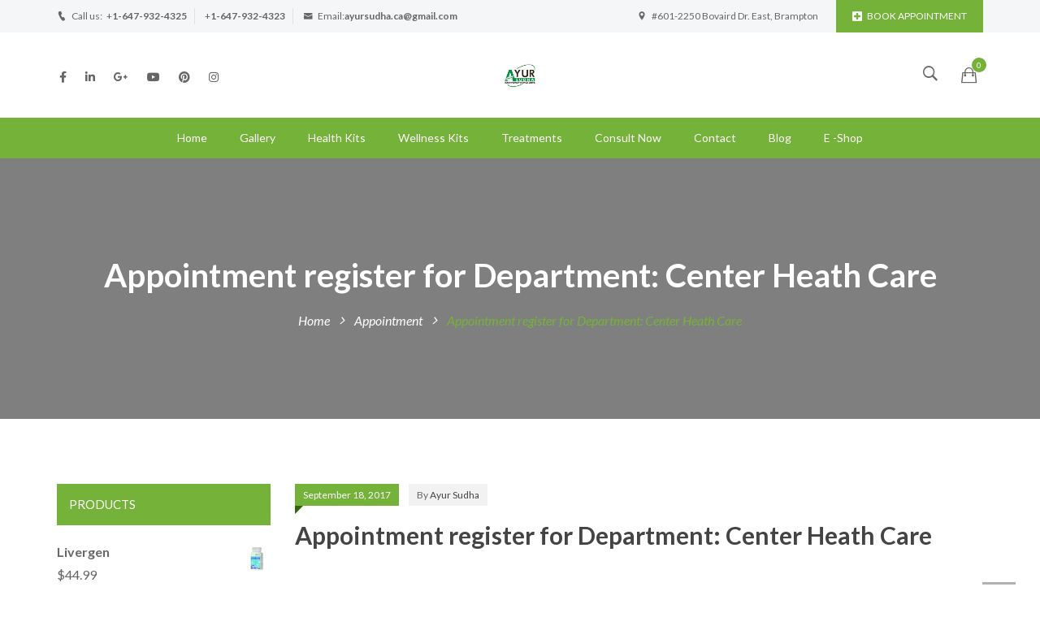

--- FILE ---
content_type: text/html; charset=UTF-8
request_url: https://ayursudha.ca/appointment/appointment-register-for-department-center-heath-care-2/
body_size: 19518
content:
<!DOCTYPE html>
<!-- Open HTML -->
<html lang="en-US" prefix="og: https://ogp.me/ns#">
    <!-- Open Head -->
    <head>
        <meta charset="UTF-8">
        <meta name="viewport" content="width=device-width, initial-scale=1">
        <link rel="profile" href="http://gmpg.org/xfn/11">
                        
<!-- Search Engine Optimization by Rank Math - https://s.rankmath.com/home -->
<title>Appointment register for Department: Center Heath Care - Ayur-Sudha</title>
<meta name="robots" content="follow, index, max-snippet:-1, max-video-preview:-1, max-image-preview:large"/>
<link rel="canonical" href="https://ayursudha.ca/appointment/appointment-register-for-department-center-heath-care-2/" />
<meta property="og:locale" content="en_US" />
<meta property="og:type" content="article" />
<meta property="og:title" content="Appointment register for Department: Center Heath Care - Ayur-Sudha" />
<meta property="og:url" content="https://ayursudha.ca/appointment/appointment-register-for-department-center-heath-care-2/" />
<meta property="og:site_name" content="Ayur-Sudha" />
<meta name="twitter:card" content="summary_large_image" />
<meta name="twitter:title" content="Appointment register for Department: Center Heath Care - Ayur-Sudha" />
<!-- /Rank Math WordPress SEO plugin -->

<link rel='dns-prefetch' href='//stats.wp.com' />
<link rel='dns-prefetch' href='//fonts.googleapis.com' />
<link rel='preconnect' href='https://fonts.gstatic.com' crossorigin />
<link rel="alternate" type="application/rss+xml" title="Ayur-Sudha &raquo; Feed" href="https://ayursudha.ca/feed/" />
<script type="text/javascript">
window._wpemojiSettings = {"baseUrl":"https:\/\/s.w.org\/images\/core\/emoji\/14.0.0\/72x72\/","ext":".png","svgUrl":"https:\/\/s.w.org\/images\/core\/emoji\/14.0.0\/svg\/","svgExt":".svg","source":{"concatemoji":"https:\/\/ayursudha.ca\/wp-includes\/js\/wp-emoji-release.min.js?ver=6.1.9"}};
/*! This file is auto-generated */
!function(e,a,t){var n,r,o,i=a.createElement("canvas"),p=i.getContext&&i.getContext("2d");function s(e,t){var a=String.fromCharCode,e=(p.clearRect(0,0,i.width,i.height),p.fillText(a.apply(this,e),0,0),i.toDataURL());return p.clearRect(0,0,i.width,i.height),p.fillText(a.apply(this,t),0,0),e===i.toDataURL()}function c(e){var t=a.createElement("script");t.src=e,t.defer=t.type="text/javascript",a.getElementsByTagName("head")[0].appendChild(t)}for(o=Array("flag","emoji"),t.supports={everything:!0,everythingExceptFlag:!0},r=0;r<o.length;r++)t.supports[o[r]]=function(e){if(p&&p.fillText)switch(p.textBaseline="top",p.font="600 32px Arial",e){case"flag":return s([127987,65039,8205,9895,65039],[127987,65039,8203,9895,65039])?!1:!s([55356,56826,55356,56819],[55356,56826,8203,55356,56819])&&!s([55356,57332,56128,56423,56128,56418,56128,56421,56128,56430,56128,56423,56128,56447],[55356,57332,8203,56128,56423,8203,56128,56418,8203,56128,56421,8203,56128,56430,8203,56128,56423,8203,56128,56447]);case"emoji":return!s([129777,127995,8205,129778,127999],[129777,127995,8203,129778,127999])}return!1}(o[r]),t.supports.everything=t.supports.everything&&t.supports[o[r]],"flag"!==o[r]&&(t.supports.everythingExceptFlag=t.supports.everythingExceptFlag&&t.supports[o[r]]);t.supports.everythingExceptFlag=t.supports.everythingExceptFlag&&!t.supports.flag,t.DOMReady=!1,t.readyCallback=function(){t.DOMReady=!0},t.supports.everything||(n=function(){t.readyCallback()},a.addEventListener?(a.addEventListener("DOMContentLoaded",n,!1),e.addEventListener("load",n,!1)):(e.attachEvent("onload",n),a.attachEvent("onreadystatechange",function(){"complete"===a.readyState&&t.readyCallback()})),(e=t.source||{}).concatemoji?c(e.concatemoji):e.wpemoji&&e.twemoji&&(c(e.twemoji),c(e.wpemoji)))}(window,document,window._wpemojiSettings);
</script>
<style type="text/css">
img.wp-smiley,
img.emoji {
	display: inline !important;
	border: none !important;
	box-shadow: none !important;
	height: 1em !important;
	width: 1em !important;
	margin: 0 0.07em !important;
	vertical-align: -0.1em !important;
	background: none !important;
	padding: 0 !important;
}
</style>
	<link rel='stylesheet' id='sgr-css' href='https://ayursudha.ca/wp-content/plugins/simple-google-recaptcha/sgr.css?ver=1665420846' type='text/css' media='all' />
<link rel='stylesheet' id='sbi_styles-css' href='https://ayursudha.ca/wp-content/plugins/instagram-feed/css/sbi-styles.min.css?ver=6.8.0' type='text/css' media='all' />
<link rel='stylesheet' id='wp-block-library-css' href='https://ayursudha.ca/wp-includes/css/dist/block-library/style.min.css?ver=6.1.9' type='text/css' media='all' />
<link rel='stylesheet' id='wc-blocks-vendors-style-css' href='https://ayursudha.ca/wp-content/plugins/woocommerce/packages/woocommerce-blocks/build/wc-blocks-vendors-style.css?ver=10.4.6' type='text/css' media='all' />
<link rel='stylesheet' id='wc-blocks-style-css' href='https://ayursudha.ca/wp-content/plugins/woocommerce/packages/woocommerce-blocks/build/wc-blocks-style.css?ver=10.4.6' type='text/css' media='all' />
<link rel='stylesheet' id='classic-theme-styles-css' href='https://ayursudha.ca/wp-includes/css/classic-themes.min.css?ver=1' type='text/css' media='all' />
<style id='global-styles-inline-css' type='text/css'>
body{--wp--preset--color--black: #000000;--wp--preset--color--cyan-bluish-gray: #abb8c3;--wp--preset--color--white: #ffffff;--wp--preset--color--pale-pink: #f78da7;--wp--preset--color--vivid-red: #cf2e2e;--wp--preset--color--luminous-vivid-orange: #ff6900;--wp--preset--color--luminous-vivid-amber: #fcb900;--wp--preset--color--light-green-cyan: #7bdcb5;--wp--preset--color--vivid-green-cyan: #00d084;--wp--preset--color--pale-cyan-blue: #8ed1fc;--wp--preset--color--vivid-cyan-blue: #0693e3;--wp--preset--color--vivid-purple: #9b51e0;--wp--preset--gradient--vivid-cyan-blue-to-vivid-purple: linear-gradient(135deg,rgba(6,147,227,1) 0%,rgb(155,81,224) 100%);--wp--preset--gradient--light-green-cyan-to-vivid-green-cyan: linear-gradient(135deg,rgb(122,220,180) 0%,rgb(0,208,130) 100%);--wp--preset--gradient--luminous-vivid-amber-to-luminous-vivid-orange: linear-gradient(135deg,rgba(252,185,0,1) 0%,rgba(255,105,0,1) 100%);--wp--preset--gradient--luminous-vivid-orange-to-vivid-red: linear-gradient(135deg,rgba(255,105,0,1) 0%,rgb(207,46,46) 100%);--wp--preset--gradient--very-light-gray-to-cyan-bluish-gray: linear-gradient(135deg,rgb(238,238,238) 0%,rgb(169,184,195) 100%);--wp--preset--gradient--cool-to-warm-spectrum: linear-gradient(135deg,rgb(74,234,220) 0%,rgb(151,120,209) 20%,rgb(207,42,186) 40%,rgb(238,44,130) 60%,rgb(251,105,98) 80%,rgb(254,248,76) 100%);--wp--preset--gradient--blush-light-purple: linear-gradient(135deg,rgb(255,206,236) 0%,rgb(152,150,240) 100%);--wp--preset--gradient--blush-bordeaux: linear-gradient(135deg,rgb(254,205,165) 0%,rgb(254,45,45) 50%,rgb(107,0,62) 100%);--wp--preset--gradient--luminous-dusk: linear-gradient(135deg,rgb(255,203,112) 0%,rgb(199,81,192) 50%,rgb(65,88,208) 100%);--wp--preset--gradient--pale-ocean: linear-gradient(135deg,rgb(255,245,203) 0%,rgb(182,227,212) 50%,rgb(51,167,181) 100%);--wp--preset--gradient--electric-grass: linear-gradient(135deg,rgb(202,248,128) 0%,rgb(113,206,126) 100%);--wp--preset--gradient--midnight: linear-gradient(135deg,rgb(2,3,129) 0%,rgb(40,116,252) 100%);--wp--preset--duotone--dark-grayscale: url('#wp-duotone-dark-grayscale');--wp--preset--duotone--grayscale: url('#wp-duotone-grayscale');--wp--preset--duotone--purple-yellow: url('#wp-duotone-purple-yellow');--wp--preset--duotone--blue-red: url('#wp-duotone-blue-red');--wp--preset--duotone--midnight: url('#wp-duotone-midnight');--wp--preset--duotone--magenta-yellow: url('#wp-duotone-magenta-yellow');--wp--preset--duotone--purple-green: url('#wp-duotone-purple-green');--wp--preset--duotone--blue-orange: url('#wp-duotone-blue-orange');--wp--preset--font-size--small: 13px;--wp--preset--font-size--medium: 20px;--wp--preset--font-size--large: 36px;--wp--preset--font-size--x-large: 42px;--wp--preset--spacing--20: 0.44rem;--wp--preset--spacing--30: 0.67rem;--wp--preset--spacing--40: 1rem;--wp--preset--spacing--50: 1.5rem;--wp--preset--spacing--60: 2.25rem;--wp--preset--spacing--70: 3.38rem;--wp--preset--spacing--80: 5.06rem;}:where(.is-layout-flex){gap: 0.5em;}body .is-layout-flow > .alignleft{float: left;margin-inline-start: 0;margin-inline-end: 2em;}body .is-layout-flow > .alignright{float: right;margin-inline-start: 2em;margin-inline-end: 0;}body .is-layout-flow > .aligncenter{margin-left: auto !important;margin-right: auto !important;}body .is-layout-constrained > .alignleft{float: left;margin-inline-start: 0;margin-inline-end: 2em;}body .is-layout-constrained > .alignright{float: right;margin-inline-start: 2em;margin-inline-end: 0;}body .is-layout-constrained > .aligncenter{margin-left: auto !important;margin-right: auto !important;}body .is-layout-constrained > :where(:not(.alignleft):not(.alignright):not(.alignfull)){max-width: var(--wp--style--global--content-size);margin-left: auto !important;margin-right: auto !important;}body .is-layout-constrained > .alignwide{max-width: var(--wp--style--global--wide-size);}body .is-layout-flex{display: flex;}body .is-layout-flex{flex-wrap: wrap;align-items: center;}body .is-layout-flex > *{margin: 0;}:where(.wp-block-columns.is-layout-flex){gap: 2em;}.has-black-color{color: var(--wp--preset--color--black) !important;}.has-cyan-bluish-gray-color{color: var(--wp--preset--color--cyan-bluish-gray) !important;}.has-white-color{color: var(--wp--preset--color--white) !important;}.has-pale-pink-color{color: var(--wp--preset--color--pale-pink) !important;}.has-vivid-red-color{color: var(--wp--preset--color--vivid-red) !important;}.has-luminous-vivid-orange-color{color: var(--wp--preset--color--luminous-vivid-orange) !important;}.has-luminous-vivid-amber-color{color: var(--wp--preset--color--luminous-vivid-amber) !important;}.has-light-green-cyan-color{color: var(--wp--preset--color--light-green-cyan) !important;}.has-vivid-green-cyan-color{color: var(--wp--preset--color--vivid-green-cyan) !important;}.has-pale-cyan-blue-color{color: var(--wp--preset--color--pale-cyan-blue) !important;}.has-vivid-cyan-blue-color{color: var(--wp--preset--color--vivid-cyan-blue) !important;}.has-vivid-purple-color{color: var(--wp--preset--color--vivid-purple) !important;}.has-black-background-color{background-color: var(--wp--preset--color--black) !important;}.has-cyan-bluish-gray-background-color{background-color: var(--wp--preset--color--cyan-bluish-gray) !important;}.has-white-background-color{background-color: var(--wp--preset--color--white) !important;}.has-pale-pink-background-color{background-color: var(--wp--preset--color--pale-pink) !important;}.has-vivid-red-background-color{background-color: var(--wp--preset--color--vivid-red) !important;}.has-luminous-vivid-orange-background-color{background-color: var(--wp--preset--color--luminous-vivid-orange) !important;}.has-luminous-vivid-amber-background-color{background-color: var(--wp--preset--color--luminous-vivid-amber) !important;}.has-light-green-cyan-background-color{background-color: var(--wp--preset--color--light-green-cyan) !important;}.has-vivid-green-cyan-background-color{background-color: var(--wp--preset--color--vivid-green-cyan) !important;}.has-pale-cyan-blue-background-color{background-color: var(--wp--preset--color--pale-cyan-blue) !important;}.has-vivid-cyan-blue-background-color{background-color: var(--wp--preset--color--vivid-cyan-blue) !important;}.has-vivid-purple-background-color{background-color: var(--wp--preset--color--vivid-purple) !important;}.has-black-border-color{border-color: var(--wp--preset--color--black) !important;}.has-cyan-bluish-gray-border-color{border-color: var(--wp--preset--color--cyan-bluish-gray) !important;}.has-white-border-color{border-color: var(--wp--preset--color--white) !important;}.has-pale-pink-border-color{border-color: var(--wp--preset--color--pale-pink) !important;}.has-vivid-red-border-color{border-color: var(--wp--preset--color--vivid-red) !important;}.has-luminous-vivid-orange-border-color{border-color: var(--wp--preset--color--luminous-vivid-orange) !important;}.has-luminous-vivid-amber-border-color{border-color: var(--wp--preset--color--luminous-vivid-amber) !important;}.has-light-green-cyan-border-color{border-color: var(--wp--preset--color--light-green-cyan) !important;}.has-vivid-green-cyan-border-color{border-color: var(--wp--preset--color--vivid-green-cyan) !important;}.has-pale-cyan-blue-border-color{border-color: var(--wp--preset--color--pale-cyan-blue) !important;}.has-vivid-cyan-blue-border-color{border-color: var(--wp--preset--color--vivid-cyan-blue) !important;}.has-vivid-purple-border-color{border-color: var(--wp--preset--color--vivid-purple) !important;}.has-vivid-cyan-blue-to-vivid-purple-gradient-background{background: var(--wp--preset--gradient--vivid-cyan-blue-to-vivid-purple) !important;}.has-light-green-cyan-to-vivid-green-cyan-gradient-background{background: var(--wp--preset--gradient--light-green-cyan-to-vivid-green-cyan) !important;}.has-luminous-vivid-amber-to-luminous-vivid-orange-gradient-background{background: var(--wp--preset--gradient--luminous-vivid-amber-to-luminous-vivid-orange) !important;}.has-luminous-vivid-orange-to-vivid-red-gradient-background{background: var(--wp--preset--gradient--luminous-vivid-orange-to-vivid-red) !important;}.has-very-light-gray-to-cyan-bluish-gray-gradient-background{background: var(--wp--preset--gradient--very-light-gray-to-cyan-bluish-gray) !important;}.has-cool-to-warm-spectrum-gradient-background{background: var(--wp--preset--gradient--cool-to-warm-spectrum) !important;}.has-blush-light-purple-gradient-background{background: var(--wp--preset--gradient--blush-light-purple) !important;}.has-blush-bordeaux-gradient-background{background: var(--wp--preset--gradient--blush-bordeaux) !important;}.has-luminous-dusk-gradient-background{background: var(--wp--preset--gradient--luminous-dusk) !important;}.has-pale-ocean-gradient-background{background: var(--wp--preset--gradient--pale-ocean) !important;}.has-electric-grass-gradient-background{background: var(--wp--preset--gradient--electric-grass) !important;}.has-midnight-gradient-background{background: var(--wp--preset--gradient--midnight) !important;}.has-small-font-size{font-size: var(--wp--preset--font-size--small) !important;}.has-medium-font-size{font-size: var(--wp--preset--font-size--medium) !important;}.has-large-font-size{font-size: var(--wp--preset--font-size--large) !important;}.has-x-large-font-size{font-size: var(--wp--preset--font-size--x-large) !important;}
.wp-block-navigation a:where(:not(.wp-element-button)){color: inherit;}
:where(.wp-block-columns.is-layout-flex){gap: 2em;}
.wp-block-pullquote{font-size: 1.5em;line-height: 1.6;}
</style>
<link rel='stylesheet' id='contact-form-7-css' href='https://ayursudha.ca/wp-content/plugins/contact-form-7/includes/css/styles.css?ver=5.7.7' type='text/css' media='all' />
<link rel='stylesheet' id='ctf_styles-css' href='https://ayursudha.ca/wp-content/plugins/custom-twitter-feeds/css/ctf-styles.min.css?ver=2.3.1' type='text/css' media='all' />
<link rel='stylesheet' id='google_business_reviews_rating_wp_css-css' href='https://ayursudha.ca/wp-content/plugins/g-business-reviews-rating/wp/css/css.css?ver=6.1.9' type='text/css' media='all' />
<link rel='stylesheet' id='rs-plugin-settings-css' href='https://ayursudha.ca/wp-content/plugins/revslider/public/assets/css/rs6.css?ver=6.3.8' type='text/css' media='all' />
<style id='rs-plugin-settings-inline-css' type='text/css'>
.tp-caption a{color:#ff7302;text-shadow:none;-webkit-transition:all 0.2s ease-out;-moz-transition:all 0.2s ease-out;-o-transition:all 0.2s ease-out;-ms-transition:all 0.2s ease-out}.tp-caption a:hover{color:#ffa902}
</style>
<link rel='stylesheet' id='colorbox-style-css' href='https://ayursudha.ca/wp-content/plugins/setmore-plus/inc/colorbox/colorbox.css?ver=6.1.9' type='text/css' media='all' />
<link rel='stylesheet' id='woocommerce-layout-css' href='https://ayursudha.ca/wp-content/plugins/woocommerce/assets/css/woocommerce-layout.css?ver=7.9.0' type='text/css' media='all' />
<link rel='stylesheet' id='woocommerce-smallscreen-css' href='https://ayursudha.ca/wp-content/plugins/woocommerce/assets/css/woocommerce-smallscreen.css?ver=7.9.0' type='text/css' media='only screen and (max-width: 768px)' />
<link rel='stylesheet' id='woocommerce-general-css' href='https://ayursudha.ca/wp-content/plugins/woocommerce/assets/css/woocommerce.css?ver=7.9.0' type='text/css' media='all' />
<style id='woocommerce-inline-inline-css' type='text/css'>
.woocommerce form .form-row .required { visibility: visible; }
</style>
<link rel='stylesheet' id='bootstrap-css' href='https://ayursudha.ca/wp-content/themes/clarivo/assets/libraries/bootstrap/css/bootstrap.min.css?ver=6.1.9' type='text/css' media='all' />
<link rel='stylesheet' id='font-awesome-css' href='https://ayursudha.ca/wp-content/themes/clarivo/assets/libraries/fonts-awesome/css/font-awesome.min.css?ver=6.1.9' type='text/css' media='all' />
<link rel='stylesheet' id='font-awesome-animation-css' href='https://ayursudha.ca/wp-content/themes/clarivo/assets/libraries/fonts-awesome/css/font-awesome-animation.min.css?ver=6.1.9' type='text/css' media='all' />
<link rel='stylesheet' id='icofont-css' href='https://ayursudha.ca/wp-content/themes/clarivo/assets/libraries/icofont/css/icofont.css?ver=6.1.9' type='text/css' media='all' />
<link rel='stylesheet' id='ionicons-css' href='https://ayursudha.ca/wp-content/themes/clarivo/assets/libraries/ionicons/css/ionicons.min.css?ver=6.1.9' type='text/css' media='all' />
<link rel='stylesheet' id='jplayer-css' href='https://ayursudha.ca/wp-content/themes/clarivo/assets/libraries/jPlayer/skin/haru/skin.css?ver=6.1.9' type='text/css' media='all' />
<link rel='stylesheet' id='owl-carousel-css' href='https://ayursudha.ca/wp-content/themes/clarivo/assets/libraries/owl-carousel/assets/owl.carousel.min.css?ver=6.1.9' type='text/css' media='all' />
<link rel='stylesheet' id='slick-css' href='https://ayursudha.ca/wp-content/plugins/woocommerce-products-slider/assets/front/css/slick.css?ver=6.1.9' type='text/css' media='all' />
<link rel='stylesheet' id='prettyPhoto-css' href='https://ayursudha.ca/wp-content/themes/clarivo/assets/libraries/prettyPhoto/css/prettyPhoto.min.css?ver=6.1.9' type='text/css' media='all' />
<link rel='stylesheet' id='magnific-popup-css' href='https://ayursudha.ca/wp-content/themes/clarivo/assets/libraries/magnificPopup/magnific-popup.css?ver=6.1.9' type='text/css' media='all' />
<link rel='stylesheet' id='animate-css' href='https://ayursudha.ca/wp-content/plugins/woocommerce-products-slider/assets/front/css/animate.css?ver=6.1.9' type='text/css' media='all' />
<link rel='stylesheet' id='haru-vc-customize-css' href='https://ayursudha.ca/wp-content/themes/clarivo/assets/css/vc-customize.css?ver=6.1.9' type='text/css' media='all' />
<link rel='stylesheet' id='haru-theme-style-css' href='https://ayursudha.ca/wp-content/themes/clarivo/style.css?ver=6.1.9' type='text/css' media='all' />
<link rel="preload" as="style" href="https://fonts.googleapis.com/css?family=Lato:100,300,400,700,900,100italic,300italic,400italic,700italic,900italic%7CNunito%20Sans:200,300,400,600,700,800,900,200italic,300italic,400italic,600italic,700italic,800italic,900italic&#038;display=swap&#038;ver=1746553218" /><link rel="stylesheet" href="https://fonts.googleapis.com/css?family=Lato:100,300,400,700,900,100italic,300italic,400italic,700italic,900italic%7CNunito%20Sans:200,300,400,600,700,800,900,200italic,300italic,400italic,600italic,700italic,800italic,900italic&#038;display=swap&#038;ver=1746553218" media="print" onload="this.media='all'"><noscript><link rel="stylesheet" href="https://fonts.googleapis.com/css?family=Lato:100,300,400,700,900,100italic,300italic,400italic,700italic,900italic%7CNunito%20Sans:200,300,400,600,700,800,900,200italic,300italic,400italic,600italic,700italic,800italic,900italic&#038;display=swap&#038;ver=1746553218" /></noscript><script type="text/template" id="tmpl-variation-template">
	<div class="woocommerce-variation-description">{{{ data.variation.variation_description }}}</div>
	<div class="woocommerce-variation-price">{{{ data.variation.price_html }}}</div>
	<div class="woocommerce-variation-availability">{{{ data.variation.availability_html }}}</div>
</script>
<script type="text/template" id="tmpl-unavailable-variation-template">
	<p>Sorry, this product is unavailable. Please choose a different combination.</p>
</script>
<script type='text/javascript' id='sgr-js-extra'>
/* <![CDATA[ */
var sgr = {"sgr_site_key":""};
/* ]]> */
</script>
<script type='text/javascript' src='https://ayursudha.ca/wp-content/plugins/simple-google-recaptcha/sgr.js?ver=1665420846' id='sgr-js'></script>
<script type='text/javascript' src='https://ayursudha.ca/wp-includes/js/dist/vendor/regenerator-runtime.min.js?ver=0.13.9' id='regenerator-runtime-js'></script>
<script type='text/javascript' src='https://ayursudha.ca/wp-includes/js/dist/vendor/wp-polyfill.min.js?ver=3.15.0' id='wp-polyfill-js'></script>
<script type='text/javascript' src='https://ayursudha.ca/wp-includes/js/dist/hooks.min.js?ver=4169d3cf8e8d95a3d6d5' id='wp-hooks-js'></script>
<script type='text/javascript' src='https://stats.wp.com/w.js?ver=202603' id='woo-tracks-js'></script>
<script type='text/javascript' src='https://ayursudha.ca/wp-includes/js/jquery/jquery.min.js?ver=3.6.1' id='jquery-core-js'></script>
<script type='text/javascript' src='https://ayursudha.ca/wp-includes/js/jquery/jquery-migrate.min.js?ver=3.3.2' id='jquery-migrate-js'></script>
<script type='text/javascript' src='https://ayursudha.ca/wp-content/plugins/g-business-reviews-rating/wp/js/js.js?ver=6.1.9' id='google_business_reviews_rating_wp_js-js'></script>
<script type='text/javascript' src='https://ayursudha.ca/wp-content/plugins/revslider/public/assets/js/rbtools.min.js?ver=6.3.8' id='tp-tools-js'></script>
<script type='text/javascript' src='https://ayursudha.ca/wp-content/plugins/revslider/public/assets/js/rs6.min.js?ver=6.3.8' id='revmin-js'></script>
<script type='text/javascript' src='https://ayursudha.ca/wp-content/plugins/woocommerce/assets/js/jquery-blockui/jquery.blockUI.min.js?ver=2.7.0-wc.7.9.0' id='jquery-blockui-js'></script>
<script type='text/javascript' id='wc-add-to-cart-js-extra'>
/* <![CDATA[ */
var wc_add_to_cart_params = {"ajax_url":"\/wp-admin\/admin-ajax.php","wc_ajax_url":"\/?wc-ajax=%%endpoint%%","i18n_view_cart":"View cart","cart_url":"https:\/\/ayursudha.ca\/ayur-sudha-ayurvedic-skin-specialist-toronto-canada-2\/","is_cart":"","cart_redirect_after_add":"no"};
/* ]]> */
</script>
<script type='text/javascript' src='https://ayursudha.ca/wp-content/plugins/woocommerce/assets/js/frontend/add-to-cart.min.js?ver=7.9.0' id='wc-add-to-cart-js'></script>
<script type='text/javascript' src='https://ayursudha.ca/wp-content/plugins/js_composer/assets/js/vendors/woocommerce-add-to-cart.js?ver=6.5.0' id='vc_woocommerce-add-to-cart-js-js'></script>
<link rel="https://api.w.org/" href="https://ayursudha.ca/wp-json/" /><link rel="EditURI" type="application/rsd+xml" title="RSD" href="https://ayursudha.ca/xmlrpc.php?rsd" />
<link rel="wlwmanifest" type="application/wlwmanifest+xml" href="https://ayursudha.ca/wp-includes/wlwmanifest.xml" />
<meta name="generator" content="WordPress 6.1.9" />
<link rel='shortlink' href='https://ayursudha.ca/?p=109' />
<link rel="alternate" type="application/json+oembed" href="https://ayursudha.ca/wp-json/oembed/1.0/embed?url=https%3A%2F%2Fayursudha.ca%2Fappointment%2Fappointment-register-for-department-center-heath-care-2%2F" />
<link rel="alternate" type="text/xml+oembed" href="https://ayursudha.ca/wp-json/oembed/1.0/embed?url=https%3A%2F%2Fayursudha.ca%2Fappointment%2Fappointment-register-for-department-center-heath-care-2%2F&#038;format=xml" />
<meta name="generator" content="Redux 4.4.18" />		<script type="text/javascript">
			var _statcounter = _statcounter || [];
			_statcounter.push({"tags": {"author": "ayursudha"}});
		</script>
		<style type="text/css" data-type="vc_shortcodes-custom-css">.vc_custom_1505441751475{padding-top: 3% !important;padding-bottom: 5% !important;background-color: #363636 !important;}.vc_custom_1505381369490{background-color: #333333 !important;}.vc_custom_1743432395521{padding-top: 1px !important;}.vc_custom_1521368236575{margin-top: 15px !important;margin-bottom: 20px !important;}.vc_custom_1521368264792{margin-bottom: 15px !important;}.vc_custom_1521368227837{margin-top: 15px !important;margin-bottom: 20px !important;}.vc_custom_1521368257769{margin-bottom: 15px !important;}.vc_custom_1521368246120{margin-top: 15px !important;margin-bottom: 20px !important;}.vc_custom_1521368257769{margin-bottom: 15px !important;}.vc_custom_1521373587572{margin-bottom: 20px !important;}.vc_custom_1505443136902{padding-top: 25px !important;}.vc_custom_1743432627556{margin-bottom: 25px !important;}.vc_custom_1521373893755{margin-bottom: 0px !important;}</style>	<noscript><style>.woocommerce-product-gallery{ opacity: 1 !important; }</style></noscript>
	<link rel="preconnect" href="//code.tidio.co"><meta name="generator" content="Powered by WPBakery Page Builder - drag and drop page builder for WordPress."/>
<meta name="generator" content="Powered by Slider Revolution 6.3.8 - responsive, Mobile-Friendly Slider Plugin for WordPress with comfortable drag and drop interface." />
<link rel="icon" href="https://ayursudha.ca/wp-content/uploads/2022/04/cropped-AA-32x32.jpg" sizes="32x32" />
<link rel="icon" href="https://ayursudha.ca/wp-content/uploads/2022/04/cropped-AA-192x192.jpg" sizes="192x192" />
<link rel="apple-touch-icon" href="https://ayursudha.ca/wp-content/uploads/2022/04/cropped-AA-180x180.jpg" />
<meta name="msapplication-TileImage" content="https://ayursudha.ca/wp-content/uploads/2022/04/cropped-AA-270x270.jpg" />
<script type="text/javascript">function setREVStartSize(e){
			//window.requestAnimationFrame(function() {				 
				window.RSIW = window.RSIW===undefined ? window.innerWidth : window.RSIW;	
				window.RSIH = window.RSIH===undefined ? window.innerHeight : window.RSIH;	
				try {								
					var pw = document.getElementById(e.c).parentNode.offsetWidth,
						newh;
					pw = pw===0 || isNaN(pw) ? window.RSIW : pw;
					e.tabw = e.tabw===undefined ? 0 : parseInt(e.tabw);
					e.thumbw = e.thumbw===undefined ? 0 : parseInt(e.thumbw);
					e.tabh = e.tabh===undefined ? 0 : parseInt(e.tabh);
					e.thumbh = e.thumbh===undefined ? 0 : parseInt(e.thumbh);
					e.tabhide = e.tabhide===undefined ? 0 : parseInt(e.tabhide);
					e.thumbhide = e.thumbhide===undefined ? 0 : parseInt(e.thumbhide);
					e.mh = e.mh===undefined || e.mh=="" || e.mh==="auto" ? 0 : parseInt(e.mh,0);		
					if(e.layout==="fullscreen" || e.l==="fullscreen") 						
						newh = Math.max(e.mh,window.RSIH);					
					else{					
						e.gw = Array.isArray(e.gw) ? e.gw : [e.gw];
						for (var i in e.rl) if (e.gw[i]===undefined || e.gw[i]===0) e.gw[i] = e.gw[i-1];					
						e.gh = e.el===undefined || e.el==="" || (Array.isArray(e.el) && e.el.length==0)? e.gh : e.el;
						e.gh = Array.isArray(e.gh) ? e.gh : [e.gh];
						for (var i in e.rl) if (e.gh[i]===undefined || e.gh[i]===0) e.gh[i] = e.gh[i-1];
											
						var nl = new Array(e.rl.length),
							ix = 0,						
							sl;					
						e.tabw = e.tabhide>=pw ? 0 : e.tabw;
						e.thumbw = e.thumbhide>=pw ? 0 : e.thumbw;
						e.tabh = e.tabhide>=pw ? 0 : e.tabh;
						e.thumbh = e.thumbhide>=pw ? 0 : e.thumbh;					
						for (var i in e.rl) nl[i] = e.rl[i]<window.RSIW ? 0 : e.rl[i];
						sl = nl[0];									
						for (var i in nl) if (sl>nl[i] && nl[i]>0) { sl = nl[i]; ix=i;}															
						var m = pw>(e.gw[ix]+e.tabw+e.thumbw) ? 1 : (pw-(e.tabw+e.thumbw)) / (e.gw[ix]);					
						newh =  (e.gh[ix] * m) + (e.tabh + e.thumbh);
					}				
					if(window.rs_init_css===undefined) window.rs_init_css = document.head.appendChild(document.createElement("style"));					
					document.getElementById(e.c).height = newh+"px";
					window.rs_init_css.innerHTML += "#"+e.c+"_wrapper { height: "+newh+"px }";				
				} catch(e){
					console.log("Failure at Presize of Slider:" + e)
				}					   
			//});
		  };</script>
<style id="haru_clarivo_options-dynamic-css" title="dynamic-css" class="redux-options-output">body{background-repeat:no-repeat;background-attachment:fixed;background-position:center center;background-size:cover;}body{font-family:Lato;font-weight:400;font-style:normal;font-size:16px;}h1{font-family:Lato;font-weight:700;font-style:normal;font-size:36px;}h2{font-family:Lato;font-weight:700;font-style:normal;font-size:28px;}h3{font-family:Lato;font-weight:700;font-style:normal;font-size:24px;}h4{font-family:Lato;font-weight:400;font-style:normal;font-size:21px;}h5{font-family:Lato;font-weight:400;font-style:normal;font-size:18px;}h6{font-family:Lato;font-weight:400;font-style:normal;font-size:14px;}.navbar .navbar-nav a{font-family:Lato;font-weight:400;font-size:14px;}.page-title-inner h1{font-family:Lato;font-weight:700;font-style:normal;font-size:36px;}.page-title-inner .page-sub-title{font-family:"Nunito Sans";font-weight:400;font-style:italic;font-size:14px;}</style><!-- Setmore Plus 3.7.2 -->
<style id="kirki-inline-styles"></style><noscript><style> .wpb_animate_when_almost_visible { opacity: 1; }</style></noscript>    </head>
    <!-- Close Head -->
    <body class="haru_appointment-template-default single single-haru_appointment postid-109 theme-clarivo woocommerce-no-js layout-wide top-header wpb-js-composer js-comp-ver-6.5.0 vc_responsive">
        <svg xmlns="http://www.w3.org/2000/svg" viewBox="0 0 0 0" width="0" height="0" focusable="false" role="none" style="visibility: hidden; position: absolute; left: -9999px; overflow: hidden;" ><defs><filter id="wp-duotone-dark-grayscale"><feColorMatrix color-interpolation-filters="sRGB" type="matrix" values=" .299 .587 .114 0 0 .299 .587 .114 0 0 .299 .587 .114 0 0 .299 .587 .114 0 0 " /><feComponentTransfer color-interpolation-filters="sRGB" ><feFuncR type="table" tableValues="0 0.49803921568627" /><feFuncG type="table" tableValues="0 0.49803921568627" /><feFuncB type="table" tableValues="0 0.49803921568627" /><feFuncA type="table" tableValues="1 1" /></feComponentTransfer><feComposite in2="SourceGraphic" operator="in" /></filter></defs></svg><svg xmlns="http://www.w3.org/2000/svg" viewBox="0 0 0 0" width="0" height="0" focusable="false" role="none" style="visibility: hidden; position: absolute; left: -9999px; overflow: hidden;" ><defs><filter id="wp-duotone-grayscale"><feColorMatrix color-interpolation-filters="sRGB" type="matrix" values=" .299 .587 .114 0 0 .299 .587 .114 0 0 .299 .587 .114 0 0 .299 .587 .114 0 0 " /><feComponentTransfer color-interpolation-filters="sRGB" ><feFuncR type="table" tableValues="0 1" /><feFuncG type="table" tableValues="0 1" /><feFuncB type="table" tableValues="0 1" /><feFuncA type="table" tableValues="1 1" /></feComponentTransfer><feComposite in2="SourceGraphic" operator="in" /></filter></defs></svg><svg xmlns="http://www.w3.org/2000/svg" viewBox="0 0 0 0" width="0" height="0" focusable="false" role="none" style="visibility: hidden; position: absolute; left: -9999px; overflow: hidden;" ><defs><filter id="wp-duotone-purple-yellow"><feColorMatrix color-interpolation-filters="sRGB" type="matrix" values=" .299 .587 .114 0 0 .299 .587 .114 0 0 .299 .587 .114 0 0 .299 .587 .114 0 0 " /><feComponentTransfer color-interpolation-filters="sRGB" ><feFuncR type="table" tableValues="0.54901960784314 0.98823529411765" /><feFuncG type="table" tableValues="0 1" /><feFuncB type="table" tableValues="0.71764705882353 0.25490196078431" /><feFuncA type="table" tableValues="1 1" /></feComponentTransfer><feComposite in2="SourceGraphic" operator="in" /></filter></defs></svg><svg xmlns="http://www.w3.org/2000/svg" viewBox="0 0 0 0" width="0" height="0" focusable="false" role="none" style="visibility: hidden; position: absolute; left: -9999px; overflow: hidden;" ><defs><filter id="wp-duotone-blue-red"><feColorMatrix color-interpolation-filters="sRGB" type="matrix" values=" .299 .587 .114 0 0 .299 .587 .114 0 0 .299 .587 .114 0 0 .299 .587 .114 0 0 " /><feComponentTransfer color-interpolation-filters="sRGB" ><feFuncR type="table" tableValues="0 1" /><feFuncG type="table" tableValues="0 0.27843137254902" /><feFuncB type="table" tableValues="0.5921568627451 0.27843137254902" /><feFuncA type="table" tableValues="1 1" /></feComponentTransfer><feComposite in2="SourceGraphic" operator="in" /></filter></defs></svg><svg xmlns="http://www.w3.org/2000/svg" viewBox="0 0 0 0" width="0" height="0" focusable="false" role="none" style="visibility: hidden; position: absolute; left: -9999px; overflow: hidden;" ><defs><filter id="wp-duotone-midnight"><feColorMatrix color-interpolation-filters="sRGB" type="matrix" values=" .299 .587 .114 0 0 .299 .587 .114 0 0 .299 .587 .114 0 0 .299 .587 .114 0 0 " /><feComponentTransfer color-interpolation-filters="sRGB" ><feFuncR type="table" tableValues="0 0" /><feFuncG type="table" tableValues="0 0.64705882352941" /><feFuncB type="table" tableValues="0 1" /><feFuncA type="table" tableValues="1 1" /></feComponentTransfer><feComposite in2="SourceGraphic" operator="in" /></filter></defs></svg><svg xmlns="http://www.w3.org/2000/svg" viewBox="0 0 0 0" width="0" height="0" focusable="false" role="none" style="visibility: hidden; position: absolute; left: -9999px; overflow: hidden;" ><defs><filter id="wp-duotone-magenta-yellow"><feColorMatrix color-interpolation-filters="sRGB" type="matrix" values=" .299 .587 .114 0 0 .299 .587 .114 0 0 .299 .587 .114 0 0 .299 .587 .114 0 0 " /><feComponentTransfer color-interpolation-filters="sRGB" ><feFuncR type="table" tableValues="0.78039215686275 1" /><feFuncG type="table" tableValues="0 0.94901960784314" /><feFuncB type="table" tableValues="0.35294117647059 0.47058823529412" /><feFuncA type="table" tableValues="1 1" /></feComponentTransfer><feComposite in2="SourceGraphic" operator="in" /></filter></defs></svg><svg xmlns="http://www.w3.org/2000/svg" viewBox="0 0 0 0" width="0" height="0" focusable="false" role="none" style="visibility: hidden; position: absolute; left: -9999px; overflow: hidden;" ><defs><filter id="wp-duotone-purple-green"><feColorMatrix color-interpolation-filters="sRGB" type="matrix" values=" .299 .587 .114 0 0 .299 .587 .114 0 0 .299 .587 .114 0 0 .299 .587 .114 0 0 " /><feComponentTransfer color-interpolation-filters="sRGB" ><feFuncR type="table" tableValues="0.65098039215686 0.40392156862745" /><feFuncG type="table" tableValues="0 1" /><feFuncB type="table" tableValues="0.44705882352941 0.4" /><feFuncA type="table" tableValues="1 1" /></feComponentTransfer><feComposite in2="SourceGraphic" operator="in" /></filter></defs></svg><svg xmlns="http://www.w3.org/2000/svg" viewBox="0 0 0 0" width="0" height="0" focusable="false" role="none" style="visibility: hidden; position: absolute; left: -9999px; overflow: hidden;" ><defs><filter id="wp-duotone-blue-orange"><feColorMatrix color-interpolation-filters="sRGB" type="matrix" values=" .299 .587 .114 0 0 .299 .587 .114 0 0 .299 .587 .114 0 0 .299 .587 .114 0 0 " /><feComponentTransfer color-interpolation-filters="sRGB" ><feFuncR type="table" tableValues="0.098039215686275 1" /><feFuncG type="table" tableValues="0 0.66274509803922" /><feFuncB type="table" tableValues="0.84705882352941 0.41960784313725" /><feFuncA type="table" tableValues="1 1" /></feComponentTransfer><feComposite in2="SourceGraphic" operator="in" /></filter></defs></svg>        <!-- Display newsletter popup -->
        <!-- Open haru main -->
        <div id="haru-main">
            <div class="haru-top-header">
    <div class="container">
        <div class="row">
                            <div class="top-sidebar top-header-left col-md-6 col-sm-12 col-xs-12">
                    <aside id="text-22" class="widget widget_text">			<div class="textwidget"><ul class="topheader-info-left">
<li><i class="icofont icofont-ui-call"></i><span class="info-label">Call us:</span>+<strong>1-647-932-4325</strong></li>
<li>+<strong>1-647-932-4323</strong></li>
<li><i class="icofont icofont-envelope"></i><span class="info-label">Email:<a href="http://ayursudha.ca/contact-ayur-sudha/"><strong>ayursudha.ca@gmail.com</strong></a></span></li>
</ul>
</div>
		</aside>                </div>
                                        <div class="top-sidebar top-header-right col-md-6 col-sm-12 col-xs-12">
                    <aside id="text-23" class="widget widget_text">			<div class="textwidget"><ul class="topheader-info-right">
<li><i class="icofont icofont-location-pin"></i><span class="info-label">#601-2250 Bovaird Dr. East, Brampton</span></li>
<li class="book-appointment"><a href="https://calendly.com/ayursudha-ca"><i class="icofont icofont-medical-sign"></i>Book Appointment</a></li>
</ul>
</div>
		</aside>                </div>
                    </div>
    </div>
</div>    <header id="haru-mobile-header" class="haru-mobile-header header-mobile-3 header-mobile-sticky">
        <div class="haru-mobile-header-wrap menu-mobile-fly">
        <div class="container haru-mobile-header-container">
            <div class="haru-mobile-header-inner">
                <div class="toggle-icon-wrap toggle-mobile-menu" data-ref="haru-nav-mobile-menu" data-drop-type="fly">
                    <div class="toggle-icon"> <span></span></div>
                </div>
                <!-- Header mobile customize -->
                <div class="header-elements">
                                        <div class="header-elements-item search-button-wrap">
    <a href="javascript:;" class="header-search-button" data-search-type="ajax"><i class="icon ion-ios-search-strong"></i></a>
</div>                                                                <div class="header-elements-item mini-cart-wrap no-price">
    <div class="widget_shopping_cart_content">
        <div class="widget_shopping_cart_icon">
    <i class="header-icon ion-bag"></i>
    <span class="total">0</span>
</div>
<div class="sub-total-text"><span class="woocommerce-Price-amount amount"><bdi><span class="woocommerce-Price-currencySymbol">&#36;</span>0.00</bdi></span></div>
<div class="cart_list_wrap">
    <!-- Use for Mini Cart Sidebar -->
    <div class="mini-cart-sidebar-header">Mini Cart<span class="cart-sidebar-close"></span></div>
    <ul class="woocommerce-mini-cart cart_list product_list_widget ">
                    <li class="empty">
                <h4>Empty cart</h4>
                <p class="woocommerce-mini-cart__empty-message">No products in the cart.</p>
            </li>
            </ul><!-- end product list -->

    
    </div>    </div>
</div>                                    </div>
                <!-- End Header mobile customize -->
                                    <div class="header-logo-mobile">
                        <a  href="https://ayursudha.ca/" title="Ayur-Sudha - Ayurvedic Skin Care treatment for Skin Allergy, Eczema, Psoriasis, Lichen, Acne in Brampton, Canada">
                            <img src="http://ayursudha.ca/wp-content/uploads/2017/08/Logo-350.jpg" alt="Ayur-Sudha - Ayurvedic Skin Care treatment for Skin Allergy, Eczema, Psoriasis, Lichen, Acne in Brampton, Canada" />
                        </a>
                    </div>
                            </div>
            <div id="haru-nav-mobile-menu" class="haru-mobile-header-nav menu-mobile-fly">
                <div class="mobile-menu-header">Menu<span class="mobile-menu-close"></span></div>
                                                    <ul id="menu-main" class="haru-nav-mobile-menu"><li id="menu-item-mobile-3397" class="haru-menu menu_style_dropdown   menu-item menu-item-type-custom menu-item-object-custom menu-item-home menu-item-has-children level-0 "><a href="http://ayursudha.ca/">Home</a><b class="menu-caret"></b>
<ul class="sub-menu" style="">
	<li id="menu-item-mobile-2781" class="haru-menu menu_style_dropdown   menu-item menu-item-type-post_type menu-item-object-page level-1 "><a href="https://ayursudha.ca/ayur-sudha-ayurvedic-skin-clinic-toronto-canada/centre-overview-ayurveda-canada/">Centre Overview</a></li>
	<li id="menu-item-mobile-2827" class="haru-menu menu_style_dropdown   menu-item menu-item-type-post_type menu-item-object-page level-1 "><a href="https://ayursudha.ca/ayur-sudha-ayurvedic-skin-clinic-toronto-canada/dr-amit-dutta-ayurveda-skin-doctor/">Consultant’s Profile</a></li>
	<li id="menu-item-mobile-2826" class="haru-menu menu_style_dropdown   menu-item menu-item-type-post_type menu-item-object-page level-1 "><a href="https://ayursudha.ca/ayur-sudha-ayurvedic-skin-clinic-toronto-canada/mission-ayur-sudha/">Our Mission</a></li>
	<li id="menu-item-mobile-2825" class="haru-menu menu_style_dropdown   menu-item menu-item-type-post_type menu-item-object-page menu-item-has-children level-1 "><a href="https://ayursudha.ca/ayur-sudha-ayurvedic-skin-clinic-toronto-canada/advisory-panel/">Advisory Panel</a><b class="menu-caret"></b>
	<ul class="sub-menu" style="">
		<li id="menu-item-mobile-3351" class="haru-menu menu_style_dropdown   menu-item menu-item-type-custom menu-item-object-custom level-2 "><a href="http://ayursudha.ca/doctors/dr-amit-dutta">Ayu. Amit Dutta</a></li>
		<li id="menu-item-mobile-3358" class="haru-menu menu_style_dropdown   menu-item menu-item-type-custom menu-item-object-custom level-2 "><a href="http://ayursudha.ca/doctors/dr-s-k-dutta/">Mr. S. K. Dutta</a></li>
	</ul>
</li>
	<li id="menu-item-mobile-2824" class="haru-menu menu_style_dropdown   menu-item menu-item-type-post_type menu-item-object-page level-1 "><a href="https://ayursudha.ca/ayur-sudha-ayurvedic-skin-clinic-toronto-canada/ethics-and-values/">Ethics &#038; Values</a></li>
	<li id="menu-item-mobile-2823" class="haru-menu menu_style_dropdown   menu-item menu-item-type-post_type menu-item-object-page level-1 "><a href="https://ayursudha.ca/ayur-sudha-ayurvedic-skin-clinic-toronto-canada/online-consultation-doctors-ayur-sudha/">Online Consultation</a></li>
	<li id="menu-item-mobile-2822" class="haru-menu menu_style_dropdown   menu-item menu-item-type-post_type menu-item-object-page level-1 "><a href="https://ayursudha.ca/ayur-sudha-ayurvedic-skin-clinic-toronto-canada/dosha-assessment-ayurveda-skin-specialist-toronto-canada/">Dosha Assessment</a></li>
	<li id="menu-item-mobile-2821" class="haru-menu menu_style_dropdown   menu-item menu-item-type-post_type menu-item-object-page level-1 "><a href="https://ayursudha.ca/ayur-sudha-ayurvedic-skin-clinic-toronto-canada/photo-gallery-ayur-sudha/">Photo Gallery</a></li>
	<li id="menu-item-mobile-2776" class="haru-menu menu_style_dropdown   menu-item menu-item-type-post_type menu-item-object-page menu-item-has-children level-1 "><a href="https://ayursudha.ca/ayurveda-treatment-in-canada/">Ayurveda</a><b class="menu-caret"></b>
	<ul class="sub-menu" style="">
		<li id="menu-item-mobile-2847" class="haru-menu menu_style_dropdown   menu-item menu-item-type-post_type menu-item-object-page level-2 "><a href="https://ayursudha.ca/ayurveda-treatment-in-canada/ayurveda-brampton-toronto/">Ayurveda</a></li>
		<li id="menu-item-mobile-2846" class="haru-menu menu_style_dropdown   menu-item menu-item-type-post_type menu-item-object-page level-2 "><a href="https://ayursudha.ca/ayurveda-treatment-in-canada/tri-doshas-ayurvedic-skin-specialist-doctor-in-ayur-sudha-canada/">Doshas</a></li>
		<li id="menu-item-mobile-5011" class="haru-menu menu_style_dropdown   menu-item menu-item-type-post_type menu-item-object-page level-2 "><a href="https://ayursudha.ca/dosha-assessment/">Dosha assessment</a></li>
		<li id="menu-item-mobile-2845" class="haru-menu menu_style_dropdown   menu-item menu-item-type-post_type menu-item-object-page menu-item-has-children level-2 "><a href="https://ayursudha.ca/ayurveda-treatment-in-canada/diagnosis-in-ayurveda-ayurvedic-skin-specialist-doctor-in-brampton/">Diagnosis</a><b class="menu-caret"></b>
		<ul class="sub-menu" style="">
			<li id="menu-item-mobile-2877" class="haru-menu menu_style_dropdown   menu-item menu-item-type-post_type menu-item-object-page level-3 "><a href="https://ayursudha.ca/ayurveda-treatment-in-canada/diagnosis-in-ayurveda-ayurvedic-skin-specialist-doctor-in-brampton/diagnosis-in-ayurveda/">Diagnosis In Ayurveda</a></li>
			<li id="menu-item-mobile-2876" class="haru-menu menu_style_dropdown   menu-item menu-item-type-post_type menu-item-object-page level-3 "><a href="https://ayursudha.ca/ayurveda-treatment-in-canada/diagnosis-in-ayurveda-ayurvedic-skin-specialist-doctor-in-brampton/diagnosis-stages-ayurvedic-skin-specialist-toronto-canada/">Diagnosis Stages</a></li>
			<li id="menu-item-mobile-2875" class="haru-menu menu_style_dropdown   menu-item menu-item-type-post_type menu-item-object-page level-3 "><a href="https://ayursudha.ca/ayurveda-treatment-in-canada/diagnosis-in-ayurveda-ayurvedic-skin-specialist-doctor-in-brampton/tri-bidh-pariksha-ayurvedic-skin-specialist-toronto-canada/">Tri Bidh Pariksha</a></li>
			<li id="menu-item-mobile-2874" class="haru-menu menu_style_dropdown   menu-item menu-item-type-post_type menu-item-object-page level-3 "><a href="https://ayursudha.ca/ayurveda-treatment-in-canada/diagnosis-in-ayurveda-ayurvedic-skin-specialist-doctor-in-brampton/ashtwidh-pariksha-ayurveda-diagnosis/">Ashtwidh Pariksha</a></li>
		</ul>
</li>
		<li id="menu-item-mobile-2844" class="haru-menu menu_style_dropdown   menu-item menu-item-type-post_type menu-item-object-page menu-item-has-children level-2 "><a href="https://ayursudha.ca/ayurveda-treatment-in-canada/daily-planing-ayurveda/">Daily Planing</a><b class="menu-caret"></b>
		<ul class="sub-menu" style="">
			<li id="menu-item-mobile-2858" class="haru-menu menu_style_dropdown   menu-item menu-item-type-post_type menu-item-object-page level-3 "><a href="https://ayursudha.ca/ayurveda-treatment-in-canada/daily-planing-ayurveda/ayurveda-in-daily-life-dinacharya-skin-specialist-toronto-canada/">Ayurveda In Daily Life(Dinacharya)</a></li>
			<li id="menu-item-mobile-2857" class="haru-menu menu_style_dropdown   menu-item menu-item-type-post_type menu-item-object-page level-3 "><a href="https://ayursudha.ca/ayurveda-treatment-in-canada/daily-planing-ayurveda/ayurveda-in-daily-life-ritucharya-the-best-of-ayurveda/">Ayurveda In Daily Life (Ritucharya)</a></li>
			<li id="menu-item-mobile-2856" class="haru-menu menu_style_dropdown   menu-item menu-item-type-post_type menu-item-object-page level-3 "><a href="https://ayursudha.ca/ayurveda-treatment-in-canada/daily-planing-ayurveda/ayurvedic-skin-specialist-toronto-canada-ayurvedic-skin-treatments/">Ayurveda Diet Planning</a></li>
			<li id="menu-item-mobile-2873" class="haru-menu menu_style_dropdown   menu-item menu-item-type-post_type menu-item-object-page level-3 "><a href="https://ayursudha.ca/ayurveda-treatment-in-canada/diagnosis-in-ayurveda-ayurvedic-skin-specialist-doctor-in-brampton/das-vidh-pariksha-ayurvedic-skin-specialist-toronto-canada/">Das Vidh Pariksha</a></li>
		</ul>
</li>
	</ul>
</li>
	<li id="menu-item-mobile-5801" class="haru-menu menu_style_dropdown   menu-item menu-item-type-post_type menu-item-object-page menu-item-has-children level-1 "><a href="https://ayursudha.ca/important-links/">Important Links</a><b class="menu-caret"></b>
	<ul class="sub-menu" style="">
		<li id="menu-item-mobile-2817" class="haru-menu menu_style_dropdown   menu-item menu-item-type-post_type menu-item-object-page menu-item-has-children level-2 "><a href="https://ayursudha.ca/ayur-sudha-ayurvedic-skin-clinic-toronto-canada/disclaimer/">Disclaimer</a><b class="menu-caret"></b>
		<ul class="sub-menu" style="">
			<li id="menu-item-mobile-2816" class="haru-menu menu_style_dropdown   menu-item menu-item-type-post_type menu-item-object-page level-3 "><a href="https://ayursudha.ca/ayur-sudha-ayurvedic-skin-clinic-toronto-canada/statement/">Statement</a></li>
			<li id="menu-item-mobile-5802" class="haru-menu menu_style_dropdown   menu-item menu-item-type-post_type menu-item-object-page level-3 "><a href="https://ayursudha.ca/trademark-ayurvedic-skin-specialist-toronto-canada-ayur-sudha/">Trademark</a></li>
			<li id="menu-item-mobile-5807" class="haru-menu menu_style_dropdown   menu-item menu-item-type-post_type menu-item-object-page level-3 "><a href="https://ayursudha.ca/copyrights/">Copyrights</a></li>
		</ul>
</li>
		<li id="menu-item-mobile-5803" class="haru-menu menu_style_dropdown   menu-item menu-item-type-post_type menu-item-object-page menu-item-has-children level-2 "><a href="https://ayursudha.ca/terms-and-conditions-ayurvedic-skin-specialist-toronto-canada/">Terms and Conditions</a><b class="menu-caret"></b>
		<ul class="sub-menu" style="">
			<li id="menu-item-mobile-5804" class="haru-menu menu_style_dropdown   menu-item menu-item-type-post_type menu-item-object-page level-3 "><a href="https://ayursudha.ca/shipping-policy-ayurvedic-skin-specialist-toronto-canada/">Shipping policy</a></li>
			<li id="menu-item-mobile-5805" class="haru-menu menu_style_dropdown   menu-item menu-item-type-post_type menu-item-object-page level-3 "><a href="https://ayursudha.ca/refund-policy-ayurvedic-skin-specialist-toronto-canada/">Refund policy</a></li>
			<li id="menu-item-mobile-5806" class="haru-menu menu_style_dropdown   menu-item menu-item-type-post_type menu-item-object-page level-3 "><a href="https://ayursudha.ca/privacy-policy-ayurvedic-skin-specialist-toronto-canada/">Privacy policy</a></li>
			<li id="menu-item-mobile-5815" class="haru-menu menu_style_dropdown   menu-item menu-item-type-post_type menu-item-object-page level-3 "><a href="https://ayursudha.ca/term-of-services/">Term of Services</a></li>
		</ul>
</li>
		<li id="menu-item-mobile-2818" class="haru-menu menu_style_dropdown   menu-item menu-item-type-post_type menu-item-object-page level-2 "><a href="https://ayursudha.ca/ayur-sudha-ayurvedic-skin-clinic-toronto-canada/ayur-sudha-research/">Research</a></li>
		<li id="menu-item-mobile-5818" class="haru-menu menu_style_dropdown   menu-item menu-item-type-post_type menu-item-object-page level-2 "><a href="https://ayursudha.ca/medical-information-disclaimer/">Medical Information Disclaimer</a></li>
	</ul>
</li>
	<li id="menu-item-mobile-2820" class="haru-menu menu_style_dropdown   menu-item menu-item-type-post_type menu-item-object-page level-1 "><a href="https://ayursudha.ca/ayur-sudha-ayurvedic-skin-clinic-toronto-canada/dr-amit-dutta-video-gallery/">Video Gallery</a></li>
	<li id="menu-item-mobile-2819" class="haru-menu menu_style_dropdown   menu-item menu-item-type-post_type menu-item-object-page level-1 "><a href="https://ayursudha.ca/ayur-sudha-ayurvedic-skin-clinic-toronto-canada/ayursudha-skin-testimonials-canada/">Case Study</a></li>
</ul>
</li>
<li id="menu-item-mobile-4009" class="haru-menu menu_style_dropdown   menu-item menu-item-type-post_type menu-item-object-page menu-item-has-children level-0 "><a href="https://ayursudha.ca/before-after-treatment-skin-diseases-ayurvedic-skin-toronto-canada/">Gallery</a><b class="menu-caret"></b>
<ul class="sub-menu" style="">
	<li id="menu-item-mobile-4088" class="haru-menu menu_style_dropdown   menu-item menu-item-type-post_type menu-item-object-page level-1 "><a href="https://ayursudha.ca/before-after-treatment-skin-diseases-ayurvedic-skin-toronto-canada/treated-skin-diseases-case-with-ayurvedic-at-ayur-sudha-canada/">Image Gallery</a></li>
</ul>
</li>
<li id="menu-item-mobile-3697" class="haru-menu menu_style_dropdown   menu-item menu-item-type-post_type menu-item-object-page menu-item-has-children level-0 "><a href="https://ayursudha.ca/ayurveda-health-kits-for-skin-disorders/">Health Kits</a><b class="menu-caret"></b>
<ul class="sub-menu" style="">
	<li id="menu-item-mobile-3354" class="haru-menu menu_style_dropdown   menu-item menu-item-type-custom menu-item-object-custom level-1 "><a href="http://ayursudha.ca/natural-health-products-canada-skin-clinic">Ayurvedic  Health Products</a></li>
	<li id="menu-item-mobile-5485" class="haru-menu menu_style_dropdown   menu-item menu-item-type-custom menu-item-object-custom level-1 "><a href="http://ayursudha.ca/skin-care-products/">Skin Care Products</a></li>
	<li id="menu-item-mobile-2983" class="haru-menu menu_style_dropdown   menu-item menu-item-type-post_type menu-item-object-page level-1 "><a href="https://ayursudha.ca/natural-health-products-canada/">Recent Products</a></li>
</ul>
</li>
<li id="menu-item-mobile-5486" class="haru-menu menu_style_dropdown   menu-item menu-item-type-custom menu-item-object-custom menu-item-has-children level-0 "><a href="http://ayursudha.ca/ayurveda-wellness-kits/">Wellness  Kits</a><b class="menu-caret"></b>
<ul class="sub-menu" style="">
	<li id="menu-item-mobile-6148" class="haru-menu menu_style_dropdown   menu-item menu-item-type-post_type menu-item-object-page level-1 "><a href="https://ayursudha.ca/acne-ayurvedic-healing-kit-ayursudha-canada/">Acne Ayurvedic Healing Kit</a></li>
	<li id="menu-item-mobile-6267" class="haru-menu menu_style_dropdown   menu-item menu-item-type-post_type menu-item-object-page level-1 "><a href="https://ayursudha.ca/erectile-dysfunction-kit/">Erectile Dysfunction Kit</a></li>
</ul>
</li>
<li id="menu-item-mobile-4205" class="haru-menu menu_style_dropdown   menu-item menu-item-type-post_type menu-item-object-page level-0 "><a href="https://ayursudha.ca/ayurvedic-skin-treatments-canada/">Treatments</a></li>
<li id="menu-item-mobile-5265" class="haru-menu menu_style_dropdown   menu-item menu-item-type-custom menu-item-object-custom menu-item-has-children level-0 "><a href="http://ayursudha.ca/assessment-form/">Consult Now</a><b class="menu-caret"></b>
<ul class="sub-menu" style="">
	<li id="menu-item-mobile-5480" class="haru-menu menu_style_dropdown   menu-item menu-item-type-custom menu-item-object-custom level-1 "><a href="http://ayursudha.ca/ask-an-ayurveda-expert-doctor-ayur-sudha-canada/">Ask An Expert</a></li>
	<li id="menu-item-mobile-5481" class="haru-menu menu_style_dropdown   menu-item menu-item-type-custom menu-item-object-custom level-1 "><a href="http://ayursudha.ca/assessment-form-consult-ayurvedic-doctor-online/">Assessment Form</a></li>
	<li id="menu-item-mobile-5482" class="haru-menu menu_style_dropdown   menu-item menu-item-type-custom menu-item-object-custom level-1 "><a href="http://ayursudha.ca/assessment-form-consult-ayurvedic-doctor-online/">Ayurveda Consultation</a></li>
</ul>
</li>
<li id="menu-item-mobile-2722" class="haru-menu menu_style_dropdown   menu-item menu-item-type-post_type menu-item-object-page menu-item-has-children level-0 "><a href="https://ayursudha.ca/contact-ayur-sudha-ayurvedic-centre-canada/">Contact</a><b class="menu-caret"></b>
<ul class="sub-menu" style="">
	<li id="menu-item-mobile-4647" class="haru-menu menu_style_dropdown   menu-item menu-item-type-post_type menu-item-object-page level-1 "><a href="https://ayursudha.ca/appointment-with-ayurvedic-doctor-skin-clinic-canada/">Appointments</a></li>
</ul>
</li>
<li id="menu-item-mobile-5281" class="haru-menu menu_style_dropdown   menu-item menu-item-type-taxonomy menu-item-object-category level-0 "><a href="https://ayursudha.ca/category/blog-ayur-sudha-ayurvedic-clinic-canada/">Blog</a></li>
<li id="menu-item-mobile-5120" class="haru-menu menu_style_dropdown   menu-item menu-item-type-post_type menu-item-object-page menu-item-has-children level-0 "><a href="https://ayursudha.ca/ayurvedic-medicines-natural-health-products-canada/">E -Shop</a><b class="menu-caret"></b>
<ul class="sub-menu" style="">
	<li id="menu-item-mobile-5121" class="haru-menu menu_style_dropdown   menu-item menu-item-type-post_type menu-item-object-page level-1 "><a href="https://ayursudha.ca/contact-us-ayurvedic-skin-specialist-toronto-canada/">Cart</a></li>
	<li id="menu-item-mobile-5122" class="haru-menu menu_style_dropdown   menu-item menu-item-type-post_type menu-item-object-page level-1 "><a href="https://ayursudha.ca/best-ayurvedic-skin-treatments-in-brampton-canada-2/">Checkout</a></li>
	<li id="menu-item-mobile-5123" class="haru-menu menu_style_dropdown   menu-item menu-item-type-post_type menu-item-object-page level-1 "><a href="https://ayursudha.ca/ayur-sudha-ayurvedic-skin-specialist-doctor-brampton-toronto-3/">My account</a></li>
	<li id="menu-item-mobile-5085" class="haru-menu menu_style_dropdown   menu-item menu-item-type-post_type menu-item-object-page level-1 "><a href="https://ayursudha.ca/wishlist-ayur-sudha-ayurvedic-skin-specialist-doctor-brampton-toronto/">Wishlist</a></li>
</ul>
</li>
</ul>                                            </div>
                            <div class="haru-mobile-menu-overlay"></div>
                    </div>
    </div>
</header>    <header id="haru-header" class="haru-main-header header-1 header-sticky sticky_light">
    <div class="haru-header-nav-above-wrap">
        <div class="container">
            <div class="header-nav-above d-flex justify-content-between">
                <div class="header-left align-self-center">
                            <div class="header-elements header-elements-left">
        <ul class="header-elements-item header-social-network-wrap">
    <li><a href="https://www.facebook.com/ayursudhacanada" target="_blank"><i class="fa fa-facebook"></i></a></li>
<li><a href="#" target="_blank"><i class="fa fa-linkedin"></i></a></li>
<li><a href="https://business.google.com/posts/l/13587392284051471577" target="_blank"><i class="fa fa-google-plus"></i></a></li>
<li><a href="https://www.youtube.com/c/AYURSUDHAAyurvedicSkinCentre/videos" target="_blank"><i class="fa fa-youtube"></i></a></li>
<li><a href="#" target="_blank"><i class="fa fa-pinterest"></i></a></li>
<li><a href="https://www.instagram.com/ayursudha/" target="_blank"><i class="fa fa-instagram"></i></a></li>
</ul>    </div>
                    </div>
                <div class="align-self-center">
                    
<div class="header-logo has-logo-sticky">
    <a href="https://ayursudha.ca/" class="logo-default" title="Ayur-Sudha - Ayurvedic Skin Care treatment for Skin Allergy, Eczema, Psoriasis, Lichen, Acne in Brampton, Canada">
        <img src="http://ayursudha.ca/wp-content/uploads/2021/03/Logo-350.jpg" alt="Ayur-Sudha - Ayurvedic Skin Care treatment for Skin Allergy, Eczema, Psoriasis, Lichen, Acne in Brampton, Canada" style="max-height: 45px" />
    </a>
    <a href="https://ayursudha.ca/" class="logo-retina" title="Ayur-Sudha - Ayurvedic Skin Care treatment for Skin Allergy, Eczema, Psoriasis, Lichen, Acne in Brampton, Canada">
        <img src="http://ayursudha.ca/wp-content/uploads/2021/03/Logo-350.jpg" alt="Ayur-Sudha - Ayurvedic Skin Care treatment for Skin Allergy, Eczema, Psoriasis, Lichen, Acne in Brampton, Canada" style="max-height: 45px" />
    </a>
        <a href="https://ayursudha.ca/" class="logo-sticky" title="Ayur-Sudha - Ayurvedic Skin Care treatment for Skin Allergy, Eczema, Psoriasis, Lichen, Acne in Brampton, Canada">
        <img src="http://ayursudha.ca/wp-content/uploads/2021/03/Logo-350.jpg" alt="Ayur-Sudha - Ayurvedic Skin Care treatment for Skin Allergy, Eczema, Psoriasis, Lichen, Acne in Brampton, Canada" style="max-height: 45px" />
    </a>
    </div>                </div>
                <div class="header-right align-self-center">
                            <div class="header-elements header-elements-right">
        <div class="header-elements-item search-button-wrap">
    <a href="javascript:;" class="header-search-button" data-effect="ZoomIn"><i class="wicon icon ion-ios-search-strong"></i></a>
</div><div class="header-elements-item mini-cart-wrap no-price">
    <div class="widget_shopping_cart_content">
        <div class="widget_shopping_cart_icon">
    <i class="header-icon ion-bag"></i>
    <span class="total">0</span>
</div>
<div class="sub-total-text"><span class="woocommerce-Price-amount amount"><bdi><span class="woocommerce-Price-currencySymbol">&#36;</span>0.00</bdi></span></div>
<div class="cart_list_wrap">
    <!-- Use for Mini Cart Sidebar -->
    <div class="mini-cart-sidebar-header">Mini Cart<span class="cart-sidebar-close"></span></div>
    <ul class="woocommerce-mini-cart cart_list product_list_widget ">
                    <li class="empty">
                <h4>Empty cart</h4>
                <p class="woocommerce-mini-cart__empty-message">No products in the cart.</p>
            </li>
            </ul><!-- end product list -->

    
    </div>    </div>
</div>    </div>
                    </div>
            </div>
        </div>
    </div>
    <div class="haru-header-nav-wrap">
        <div class="container">
            <div class="header-navigation navbar navbar-toggleable-md" role="navigation">
                <div class="d-flex justify-content-center mx-auto">
                    <div class="header-primary-menu">
                                                    <div id="primary-menu" class="menu-wrap">
                                <ul id="main-menu" class="haru-main-menu nav-collapse navbar-nav"><li id="menu-item-3397" class="haru-menu menu_style_dropdown   menu-item menu-item-type-custom menu-item-object-custom menu-item-home menu-item-has-children level-0 "><a href="http://ayursudha.ca/">Home</a><b class="menu-caret"></b>
<ul class="sub-menu animated menu_fadeInUp" style="">
	<li id="menu-item-2781" class="haru-menu menu_style_dropdown   menu-item menu-item-type-post_type menu-item-object-page level-1 "><a href="https://ayursudha.ca/ayur-sudha-ayurvedic-skin-clinic-toronto-canada/centre-overview-ayurveda-canada/">Centre Overview</a></li>
	<li id="menu-item-2827" class="haru-menu menu_style_dropdown   menu-item menu-item-type-post_type menu-item-object-page level-1 "><a href="https://ayursudha.ca/ayur-sudha-ayurvedic-skin-clinic-toronto-canada/dr-amit-dutta-ayurveda-skin-doctor/">Consultant’s Profile</a></li>
	<li id="menu-item-2826" class="haru-menu menu_style_dropdown   menu-item menu-item-type-post_type menu-item-object-page level-1 "><a href="https://ayursudha.ca/ayur-sudha-ayurvedic-skin-clinic-toronto-canada/mission-ayur-sudha/">Our Mission</a></li>
	<li id="menu-item-2825" class="haru-menu menu_style_dropdown   menu-item menu-item-type-post_type menu-item-object-page menu-item-has-children level-1 "><a href="https://ayursudha.ca/ayur-sudha-ayurvedic-skin-clinic-toronto-canada/advisory-panel/">Advisory Panel</a><b class="menu-caret"></b>
	<ul class="sub-menu animated menu_fadeInUp" style="">
		<li id="menu-item-3351" class="haru-menu menu_style_dropdown   menu-item menu-item-type-custom menu-item-object-custom level-2 "><a href="http://ayursudha.ca/doctors/dr-amit-dutta">Ayu. Amit Dutta</a></li>
		<li id="menu-item-3358" class="haru-menu menu_style_dropdown   menu-item menu-item-type-custom menu-item-object-custom level-2 "><a href="http://ayursudha.ca/doctors/dr-s-k-dutta/">Mr. S. K. Dutta</a></li>
	</ul>
</li>
	<li id="menu-item-2824" class="haru-menu menu_style_dropdown   menu-item menu-item-type-post_type menu-item-object-page level-1 "><a href="https://ayursudha.ca/ayur-sudha-ayurvedic-skin-clinic-toronto-canada/ethics-and-values/">Ethics &#038; Values</a></li>
	<li id="menu-item-2823" class="haru-menu menu_style_dropdown   menu-item menu-item-type-post_type menu-item-object-page level-1 "><a href="https://ayursudha.ca/ayur-sudha-ayurvedic-skin-clinic-toronto-canada/online-consultation-doctors-ayur-sudha/">Online Consultation</a></li>
	<li id="menu-item-2822" class="haru-menu menu_style_dropdown   menu-item menu-item-type-post_type menu-item-object-page level-1 "><a href="https://ayursudha.ca/ayur-sudha-ayurvedic-skin-clinic-toronto-canada/dosha-assessment-ayurveda-skin-specialist-toronto-canada/">Dosha Assessment</a></li>
	<li id="menu-item-2821" class="haru-menu menu_style_dropdown   menu-item menu-item-type-post_type menu-item-object-page level-1 "><a href="https://ayursudha.ca/ayur-sudha-ayurvedic-skin-clinic-toronto-canada/photo-gallery-ayur-sudha/">Photo Gallery</a></li>
	<li id="menu-item-2776" class="haru-menu menu_style_dropdown   menu-item menu-item-type-post_type menu-item-object-page menu-item-has-children level-1 "><a href="https://ayursudha.ca/ayurveda-treatment-in-canada/">Ayurveda</a><b class="menu-caret"></b>
	<ul class="sub-menu animated menu_fadeInUp" style="">
		<li id="menu-item-2847" class="haru-menu menu_style_dropdown   menu-item menu-item-type-post_type menu-item-object-page level-2 "><a href="https://ayursudha.ca/ayurveda-treatment-in-canada/ayurveda-brampton-toronto/">Ayurveda</a></li>
		<li id="menu-item-2846" class="haru-menu menu_style_dropdown   menu-item menu-item-type-post_type menu-item-object-page level-2 "><a href="https://ayursudha.ca/ayurveda-treatment-in-canada/tri-doshas-ayurvedic-skin-specialist-doctor-in-ayur-sudha-canada/">Doshas</a></li>
		<li id="menu-item-5011" class="haru-menu menu_style_dropdown   menu-item menu-item-type-post_type menu-item-object-page level-2 "><a href="https://ayursudha.ca/dosha-assessment/">Dosha assessment</a></li>
		<li id="menu-item-2845" class="haru-menu menu_style_dropdown   menu-item menu-item-type-post_type menu-item-object-page menu-item-has-children level-2 "><a href="https://ayursudha.ca/ayurveda-treatment-in-canada/diagnosis-in-ayurveda-ayurvedic-skin-specialist-doctor-in-brampton/">Diagnosis</a><b class="menu-caret"></b>
		<ul class="sub-menu animated menu_fadeInUp" style="">
			<li id="menu-item-2877" class="haru-menu menu_style_dropdown   menu-item menu-item-type-post_type menu-item-object-page level-3 "><a href="https://ayursudha.ca/ayurveda-treatment-in-canada/diagnosis-in-ayurveda-ayurvedic-skin-specialist-doctor-in-brampton/diagnosis-in-ayurveda/">Diagnosis In Ayurveda</a></li>
			<li id="menu-item-2876" class="haru-menu menu_style_dropdown   menu-item menu-item-type-post_type menu-item-object-page level-3 "><a href="https://ayursudha.ca/ayurveda-treatment-in-canada/diagnosis-in-ayurveda-ayurvedic-skin-specialist-doctor-in-brampton/diagnosis-stages-ayurvedic-skin-specialist-toronto-canada/">Diagnosis Stages</a></li>
			<li id="menu-item-2875" class="haru-menu menu_style_dropdown   menu-item menu-item-type-post_type menu-item-object-page level-3 "><a href="https://ayursudha.ca/ayurveda-treatment-in-canada/diagnosis-in-ayurveda-ayurvedic-skin-specialist-doctor-in-brampton/tri-bidh-pariksha-ayurvedic-skin-specialist-toronto-canada/">Tri Bidh Pariksha</a></li>
			<li id="menu-item-2874" class="haru-menu menu_style_dropdown   menu-item menu-item-type-post_type menu-item-object-page level-3 "><a href="https://ayursudha.ca/ayurveda-treatment-in-canada/diagnosis-in-ayurveda-ayurvedic-skin-specialist-doctor-in-brampton/ashtwidh-pariksha-ayurveda-diagnosis/">Ashtwidh Pariksha</a></li>
		</ul>
</li>
		<li id="menu-item-2844" class="haru-menu menu_style_dropdown   menu-item menu-item-type-post_type menu-item-object-page menu-item-has-children level-2 "><a href="https://ayursudha.ca/ayurveda-treatment-in-canada/daily-planing-ayurveda/">Daily Planing</a><b class="menu-caret"></b>
		<ul class="sub-menu animated menu_fadeInUp" style="">
			<li id="menu-item-2858" class="haru-menu menu_style_dropdown   menu-item menu-item-type-post_type menu-item-object-page level-3 "><a href="https://ayursudha.ca/ayurveda-treatment-in-canada/daily-planing-ayurveda/ayurveda-in-daily-life-dinacharya-skin-specialist-toronto-canada/">Ayurveda In Daily Life(Dinacharya)</a></li>
			<li id="menu-item-2857" class="haru-menu menu_style_dropdown   menu-item menu-item-type-post_type menu-item-object-page level-3 "><a href="https://ayursudha.ca/ayurveda-treatment-in-canada/daily-planing-ayurveda/ayurveda-in-daily-life-ritucharya-the-best-of-ayurveda/">Ayurveda In Daily Life (Ritucharya)</a></li>
			<li id="menu-item-2856" class="haru-menu menu_style_dropdown   menu-item menu-item-type-post_type menu-item-object-page level-3 "><a href="https://ayursudha.ca/ayurveda-treatment-in-canada/daily-planing-ayurveda/ayurvedic-skin-specialist-toronto-canada-ayurvedic-skin-treatments/">Ayurveda Diet Planning</a></li>
			<li id="menu-item-2873" class="haru-menu menu_style_dropdown   menu-item menu-item-type-post_type menu-item-object-page level-3 "><a href="https://ayursudha.ca/ayurveda-treatment-in-canada/diagnosis-in-ayurveda-ayurvedic-skin-specialist-doctor-in-brampton/das-vidh-pariksha-ayurvedic-skin-specialist-toronto-canada/">Das Vidh Pariksha</a></li>
		</ul>
</li>
	</ul>
</li>
	<li id="menu-item-5801" class="haru-menu menu_style_dropdown   menu-item menu-item-type-post_type menu-item-object-page menu-item-has-children level-1 "><a href="https://ayursudha.ca/important-links/">Important Links</a><b class="menu-caret"></b>
	<ul class="sub-menu animated menu_fadeInUp" style="">
		<li id="menu-item-2817" class="haru-menu menu_style_dropdown   menu-item menu-item-type-post_type menu-item-object-page menu-item-has-children level-2 "><a href="https://ayursudha.ca/ayur-sudha-ayurvedic-skin-clinic-toronto-canada/disclaimer/">Disclaimer</a><b class="menu-caret"></b>
		<ul class="sub-menu animated menu_fadeInUp" style="">
			<li id="menu-item-2816" class="haru-menu menu_style_dropdown   menu-item menu-item-type-post_type menu-item-object-page level-3 "><a href="https://ayursudha.ca/ayur-sudha-ayurvedic-skin-clinic-toronto-canada/statement/">Statement</a></li>
			<li id="menu-item-5802" class="haru-menu menu_style_dropdown   menu-item menu-item-type-post_type menu-item-object-page level-3 "><a href="https://ayursudha.ca/trademark-ayurvedic-skin-specialist-toronto-canada-ayur-sudha/">Trademark</a></li>
			<li id="menu-item-5807" class="haru-menu menu_style_dropdown   menu-item menu-item-type-post_type menu-item-object-page level-3 "><a href="https://ayursudha.ca/copyrights/">Copyrights</a></li>
		</ul>
</li>
		<li id="menu-item-5803" class="haru-menu menu_style_dropdown   menu-item menu-item-type-post_type menu-item-object-page menu-item-has-children level-2 "><a href="https://ayursudha.ca/terms-and-conditions-ayurvedic-skin-specialist-toronto-canada/">Terms and Conditions</a><b class="menu-caret"></b>
		<ul class="sub-menu animated menu_fadeInUp" style="">
			<li id="menu-item-5804" class="haru-menu menu_style_dropdown   menu-item menu-item-type-post_type menu-item-object-page level-3 "><a href="https://ayursudha.ca/shipping-policy-ayurvedic-skin-specialist-toronto-canada/">Shipping policy</a></li>
			<li id="menu-item-5805" class="haru-menu menu_style_dropdown   menu-item menu-item-type-post_type menu-item-object-page level-3 "><a href="https://ayursudha.ca/refund-policy-ayurvedic-skin-specialist-toronto-canada/">Refund policy</a></li>
			<li id="menu-item-5806" class="haru-menu menu_style_dropdown   menu-item menu-item-type-post_type menu-item-object-page level-3 "><a href="https://ayursudha.ca/privacy-policy-ayurvedic-skin-specialist-toronto-canada/">Privacy policy</a></li>
			<li id="menu-item-5815" class="haru-menu menu_style_dropdown   menu-item menu-item-type-post_type menu-item-object-page level-3 "><a href="https://ayursudha.ca/term-of-services/">Term of Services</a></li>
		</ul>
</li>
		<li id="menu-item-2818" class="haru-menu menu_style_dropdown   menu-item menu-item-type-post_type menu-item-object-page level-2 "><a href="https://ayursudha.ca/ayur-sudha-ayurvedic-skin-clinic-toronto-canada/ayur-sudha-research/">Research</a></li>
		<li id="menu-item-5818" class="haru-menu menu_style_dropdown   menu-item menu-item-type-post_type menu-item-object-page level-2 "><a href="https://ayursudha.ca/medical-information-disclaimer/">Medical Information Disclaimer</a></li>
	</ul>
</li>
	<li id="menu-item-2820" class="haru-menu menu_style_dropdown   menu-item menu-item-type-post_type menu-item-object-page level-1 "><a href="https://ayursudha.ca/ayur-sudha-ayurvedic-skin-clinic-toronto-canada/dr-amit-dutta-video-gallery/">Video Gallery</a></li>
	<li id="menu-item-2819" class="haru-menu menu_style_dropdown   menu-item menu-item-type-post_type menu-item-object-page level-1 "><a href="https://ayursudha.ca/ayur-sudha-ayurvedic-skin-clinic-toronto-canada/ayursudha-skin-testimonials-canada/">Case Study</a></li>
</ul>
</li>
<li id="menu-item-4009" class="haru-menu menu_style_dropdown   menu-item menu-item-type-post_type menu-item-object-page menu-item-has-children level-0 "><a href="https://ayursudha.ca/before-after-treatment-skin-diseases-ayurvedic-skin-toronto-canada/">Gallery</a><b class="menu-caret"></b>
<ul class="sub-menu animated menu_fadeInUp" style="">
	<li id="menu-item-4088" class="haru-menu menu_style_dropdown   menu-item menu-item-type-post_type menu-item-object-page level-1 "><a href="https://ayursudha.ca/before-after-treatment-skin-diseases-ayurvedic-skin-toronto-canada/treated-skin-diseases-case-with-ayurvedic-at-ayur-sudha-canada/">Image Gallery</a></li>
</ul>
</li>
<li id="menu-item-3697" class="haru-menu menu_style_dropdown   menu-item menu-item-type-post_type menu-item-object-page menu-item-has-children level-0 "><a href="https://ayursudha.ca/ayurveda-health-kits-for-skin-disorders/">Health Kits</a><b class="menu-caret"></b>
<ul class="sub-menu animated menu_fadeInUp" style="">
	<li id="menu-item-3354" class="haru-menu menu_style_dropdown   menu-item menu-item-type-custom menu-item-object-custom level-1 "><a href="http://ayursudha.ca/natural-health-products-canada-skin-clinic">Ayurvedic  Health Products</a></li>
	<li id="menu-item-5485" class="haru-menu menu_style_dropdown   menu-item menu-item-type-custom menu-item-object-custom level-1 "><a href="http://ayursudha.ca/skin-care-products/">Skin Care Products</a></li>
	<li id="menu-item-2983" class="haru-menu menu_style_dropdown   menu-item menu-item-type-post_type menu-item-object-page level-1 "><a href="https://ayursudha.ca/natural-health-products-canada/">Recent Products</a></li>
</ul>
</li>
<li id="menu-item-5486" class="haru-menu menu_style_dropdown   menu-item menu-item-type-custom menu-item-object-custom menu-item-has-children level-0 "><a href="http://ayursudha.ca/ayurveda-wellness-kits/">Wellness  Kits</a><b class="menu-caret"></b>
<ul class="sub-menu animated menu_fadeInUp" style="">
	<li id="menu-item-6148" class="haru-menu menu_style_dropdown   menu-item menu-item-type-post_type menu-item-object-page level-1 "><a href="https://ayursudha.ca/acne-ayurvedic-healing-kit-ayursudha-canada/">Acne Ayurvedic Healing Kit</a></li>
	<li id="menu-item-6267" class="haru-menu menu_style_dropdown   menu-item menu-item-type-post_type menu-item-object-page level-1 "><a href="https://ayursudha.ca/erectile-dysfunction-kit/">Erectile Dysfunction Kit</a></li>
</ul>
</li>
<li id="menu-item-4205" class="haru-menu menu_style_dropdown   menu-item menu-item-type-post_type menu-item-object-page level-0 "><a href="https://ayursudha.ca/ayurvedic-skin-treatments-canada/">Treatments</a></li>
<li id="menu-item-5265" class="haru-menu menu_style_dropdown   menu-item menu-item-type-custom menu-item-object-custom menu-item-has-children level-0 "><a href="http://ayursudha.ca/assessment-form/">Consult Now</a><b class="menu-caret"></b>
<ul class="sub-menu animated menu_fadeInUp" style="">
	<li id="menu-item-5480" class="haru-menu menu_style_dropdown   menu-item menu-item-type-custom menu-item-object-custom level-1 "><a href="http://ayursudha.ca/ask-an-ayurveda-expert-doctor-ayur-sudha-canada/">Ask An Expert</a></li>
	<li id="menu-item-5481" class="haru-menu menu_style_dropdown   menu-item menu-item-type-custom menu-item-object-custom level-1 "><a href="http://ayursudha.ca/assessment-form-consult-ayurvedic-doctor-online/">Assessment Form</a></li>
	<li id="menu-item-5482" class="haru-menu menu_style_dropdown   menu-item menu-item-type-custom menu-item-object-custom level-1 "><a href="http://ayursudha.ca/assessment-form-consult-ayurvedic-doctor-online/">Ayurveda Consultation</a></li>
</ul>
</li>
<li id="menu-item-2722" class="haru-menu menu_style_dropdown   menu-item menu-item-type-post_type menu-item-object-page menu-item-has-children level-0 "><a href="https://ayursudha.ca/contact-ayur-sudha-ayurvedic-centre-canada/">Contact</a><b class="menu-caret"></b>
<ul class="sub-menu animated menu_fadeInUp" style="">
	<li id="menu-item-4647" class="haru-menu menu_style_dropdown   menu-item menu-item-type-post_type menu-item-object-page level-1 "><a href="https://ayursudha.ca/appointment-with-ayurvedic-doctor-skin-clinic-canada/">Appointments</a></li>
</ul>
</li>
<li id="menu-item-5281" class="haru-menu menu_style_dropdown   menu-item menu-item-type-taxonomy menu-item-object-category level-0 "><a href="https://ayursudha.ca/category/blog-ayur-sudha-ayurvedic-clinic-canada/">Blog</a></li>
<li id="menu-item-5120" class="haru-menu menu_style_dropdown   menu-item menu-item-type-post_type menu-item-object-page menu-item-has-children level-0 "><a href="https://ayursudha.ca/ayurvedic-medicines-natural-health-products-canada/">E -Shop</a><b class="menu-caret"></b>
<ul class="sub-menu animated menu_fadeInUp" style="">
	<li id="menu-item-5121" class="haru-menu menu_style_dropdown   menu-item menu-item-type-post_type menu-item-object-page level-1 "><a href="https://ayursudha.ca/contact-us-ayurvedic-skin-specialist-toronto-canada/">Cart</a></li>
	<li id="menu-item-5122" class="haru-menu menu_style_dropdown   menu-item menu-item-type-post_type menu-item-object-page level-1 "><a href="https://ayursudha.ca/best-ayurvedic-skin-treatments-in-brampton-canada-2/">Checkout</a></li>
	<li id="menu-item-5123" class="haru-menu menu_style_dropdown   menu-item menu-item-type-post_type menu-item-object-page level-1 "><a href="https://ayursudha.ca/ayur-sudha-ayurvedic-skin-specialist-doctor-brampton-toronto-3/">My account</a></li>
	<li id="menu-item-5085" class="haru-menu menu_style_dropdown   menu-item menu-item-type-post_type menu-item-object-page level-1 "><a href="https://ayursudha.ca/wishlist-ayur-sudha-ayurvedic-skin-specialist-doctor-brampton-toronto/">Wishlist</a></li>
</ul>
</li>
</ul>                            </div>
                                            </div>
                    <div class="header-elements">
                                            </div>
                </div>
            </div>
        </div>
    </div>
</header>            
    <div id="haru-search-popup" class="white-popup mfp-hide mfp-with-anim">
        <div class="haru-search-wrap" data-hint-message="Please type at least 3 character to search...">
            <form method="get" action="https://ayursudha.ca" class="search-popup-form" data-search-type="ajax">
                <input type="search" name="s" autocomplete="off" placeholder="Search for...">
                <button type="submit"><i class="icon-search ion-ios-search-strong"></i></button>
                <input type="hidden" name="post_type" value="product"> <!-- post_type[] -->
            </form>
                            <div class="ajax-search-result"></div>
                    </div>
    </div>
                <!-- Open HARU Content Main -->
            <div id="haru-content-main" class="clearfix">
            
    <div class="haru-page-title-section" style="background-image: url(https://demo.harutheme.com/clarivo/wp-content/themes/clarivo/framework/admin-assets/images/theme-options/bg-page-title.jpg)">
            <section  class="haru-page-title-wrapper page-title-wrapper-bg" >
            <div class="container">
                <div class="page-title-inner">
                    <div class="block-center-inner">
                        <h2>Appointment register for Department: Center Heath Care</h2>
                                            </div>
                </div>
            </div>
        </section>
                <div class="haru-breadcrumb-wrapper">
            <div class="container">
                    <ul class="breadcrumbs"><li><a href="https://ayursudha.ca/" class="home">Home</a></li><li><a href="https://ayursudha.ca/appointment/" title="Appointment">Appointment</a></li><li><span>Appointment register for Department: Center Heath Care</span></li></ul>            </div>
        </div>
        </div>
<div class="haru-single-blog">
        <div class="container clearfix">
                    <div class="row clearfix">
                    <!-- Single content -->
            <div class="single-content col-md-9 has-left-sidebar col-sm-12 col-xs-12">
                <div class="single-wrapper">
                    <article id="post-109" class="post-109 haru_appointment type-haru_appointment status-publish hentry clearfix">
    <div class="post-wrapper">
        <div class="post-meta-wrapper">
            
<div class="post-meta-info">
    <div class="post-info">
        <div class="post-meta-date">September 18, 2017</div>
        <div class="post-meta-author"><span class="post-by">by</span>
            <a href="https://ayursudha.ca/author/amitdutta/">Ayur Sudha</a>        </div>
            </div>
    <h3 class="post-title">Appointment register for Department: Center Heath Care</h3>
</div>        </div>
                <div class="post-content-wrapper">
            <div class="post-content">
                            </div>
            
            <div class="post-other-meta clearfix">
                <div class="single-post-tags">
    </div><div class="post-social-share">
            <div class="social-share-wrapper">
            
            <ul class="social-share">
                <li class="social-label">
                    Share:                 </li>
                                    <li>
                        <a onclick="window.open('https://www.facebook.com/sharer.php?u=https%3A%2F%2Fayursudha.ca%2Fappointment%2Fappointment-register-for-department-center-heath-care-2%2F', 'sharer', 'toolbar=0,status=0,width=620,height=280');"  href="javascript:;">
                            <i class="fa fa-facebook"></i>
                        </a>
                    </li>
                
                                    <li>
                        <a onclick="popUp=window.open('http://twitter.com/share?text=Appointment+register+for+Department%3A+Center+Heath+Care&amp;url=https%3A%2F%2Fayursudha.ca%2Fappointment%2Fappointment-register-for-department-center-heath-care-2%2F','sharer','scrollbars=yes,width=800,height=400');popUp.focus();return false;"  href="javascript:;">
                            <i class="fa fa-twitter"></i>
                        </a>
                    </li>
                
                                    <li>
                        <a href="javascript:;" onclick="popUp=window.open('https://plus.google.com/share?url=https%3A%2F%2Fayursudha.ca%2Fappointment%2Fappointment-register-for-department-center-heath-care-2%2F','sharer','scrollbars=yes,width=800,height=400');popUp.focus();return false;">
                            <i class="fa fa-google-plus"></i>
                        </a>
                    </li>
                
                                    <li>
                        <a onclick="popUp=window.open('http://linkedin.com/shareArticle?mini=true&amp;url=https%3A%2F%2Fayursudha.ca%2Fappointment%2Fappointment-register-for-department-center-heath-care-2%2F&amp;title=Appointment+register+for+Department%3A+Center+Heath+Care','sharer','scrollbars=yes,width=800,height=400');popUp.focus();return false;" href="javascript:;">
                            <i class="fa fa-linkedin"></i>
                        </a>
                    </li>
                
                                    <li>
                        <a onclick="popUp=window.open('http://www.tumblr.com/share/link?url=https%3A%2F%2Fayursudha.ca%2Fappointment%2Fappointment-register-for-department-center-heath-care-2%2F&amp;name=Appointment+register+for+Department%3A+Center+Heath+Care&amp;description=','sharer','scrollbars=yes,width=800,height=400');popUp.focus();return false;" href="javascript:;">
                            <i class="fa fa-tumblr"></i>
                        </a>
                    </li>

                
                                    <li>
                        <a onclick="popUp=window.open('http://pinterest.com/pin/create/button/?url=https%3A%2F%2Fayursudha.ca%2Fappointment%2Fappointment-register-for-department-center-heath-care-2%2F&amp;description=Appointment+register+for+Department%3A+Center+Heath+Care&amp;media=','sharer','scrollbars=yes,width=800,height=400');popUp.focus();return false;" href="javascript:;">
                            <i class="fa fa-pinterest"></i>
                        </a>
                    </li>
                            </ul>
        </div>
    </div>
            </div>
        </div>
    </div>
</article>
                                    </div>
            </div>
                            <div class="single-sidebar left-sidebar col-md-3 col-sm-12 col-xs-12">
                    <aside id="woocommerce_products-5" class="widget woocommerce widget_products"><h4 class="widget-title"><span>Products</span></h4><ul class="product_list_widget"><li>
	
	<a href="https://ayursudha.ca/product/livergen-ayurvedic-medicine-liver-support/">
		<img width="255" height="320" src="https://ayursudha.ca/wp-content/uploads/2023/03/Livergen-255x320.png" class="attachment-woocommerce_thumbnail size-woocommerce_thumbnail" alt="Livergen Ayurvedic Medicine for Fatty Liver, Liver Detox in Canada" decoding="async" loading="lazy" />		<span class="product-title">Livergen</span>
	</a>

				
	<span class="woocommerce-Price-amount amount"><bdi><span class="woocommerce-Price-currencySymbol">&#36;</span>44.99</bdi></span>
	</li>
<li>
	
	<a href="https://ayursudha.ca/product/collagen-h-hydrolyzed-collagen-skin-canada/">
		<img width="255" height="320" src="https://ayursudha.ca/wp-content/uploads/2023/03/Collagen-H-1-255x320.png" class="attachment-woocommerce_thumbnail size-woocommerce_thumbnail" alt="Collagen-H, Skin Collagen for Melasma, Pigmentation, Wrinkles and Skin Care" decoding="async" loading="lazy" />		<span class="product-title">Collagen -H</span>
	</a>

				
	<span class="woocommerce-Price-amount amount"><bdi><span class="woocommerce-Price-currencySymbol">&#36;</span>54.99</bdi></span>
	</li>
<li>
	
	<a href="https://ayursudha.ca/product/skin-factors-advanced-vcaps-copy/">
		<img width="255" height="320" src="https://ayursudha.ca/wp-content/uploads/2023/02/Skin-Factors-1-255x320.png" class="attachment-woocommerce_thumbnail size-woocommerce_thumbnail" alt="Skin Factors Advanced Ayurvedic Capsules for Skin Diseases, Eczema, Acne. Ayurveda Products in Canada" decoding="async" loading="lazy" />		<span class="product-title">Skin Factors Advanced - VCaps (Copy)</span>
	</a>

				
	<span class="woocommerce-Price-amount amount"><bdi><span class="woocommerce-Price-currencySymbol">&#36;</span>45.99</bdi></span>
	</li>
<li>
	
	<a href="https://ayursudha.ca/product/skin-synergy-complex-ayurvedic-capsules-skin/">
		<img width="255" height="320" src="https://ayursudha.ca/wp-content/uploads/2023/02/Skin-Synergy-Complex-F-255x320.jpg" class="attachment-woocommerce_thumbnail size-woocommerce_thumbnail" alt="Skin Synergy Complex Ayurvedic Medicine For Skin Diseases - Canada" decoding="async" loading="lazy" />		<span class="product-title">Skin Synergy Complex</span>
	</a>

				
	<span class="woocommerce-Price-amount amount"><bdi><span class="woocommerce-Price-currencySymbol">&#36;</span>44.99</bdi></span>
	</li>
<li>
	
	<a href="https://ayursudha.ca/product/mem-vita-ayurveda-medicine-for-stress-canada/">
		<img width="255" height="320" src="https://ayursudha.ca/wp-content/uploads/2023/02/mem-Vita-3-255x320.png" class="attachment-woocommerce_thumbnail size-woocommerce_thumbnail" alt="Mem Vita Ayurvedic Capsules for Stress, Anxiety, Depression. Made in Canada" decoding="async" loading="lazy" />		<span class="product-title">Mem Vita</span>
	</a>

				
	<span class="woocommerce-Price-amount amount"><bdi><span class="woocommerce-Price-currencySymbol">&#36;</span>44.99</bdi></span>
	</li>
</ul></aside><aside id="pages-3" class="widget widget_pages"><h4 class="widget-title"><span>Quick Links</span></h4>
			<ul>
				<li class="page_item page-item-590"><a href="https://ayursudha.ca/about-ayurvedic-skin-specialist-toronto-canada/">About Us</a></li>
<li class="page_item page-item-6121"><a href="https://ayursudha.ca/acne-ayurvedic-healing-kit-ayursudha-canada/">Acne Ayurvedic Healing Kit</a></li>
<li class="page_item page-item-4204"><a href="https://ayursudha.ca/ayurvedic-skin-treatments-canada/">All Treatments</a></li>
<li class="page_item page-item-4646"><a href="https://ayursudha.ca/appointment-with-ayurvedic-doctor-skin-clinic-canada/">Appointments</a></li>
<li class="page_item page-item-5919"><a href="https://ayursudha.ca/ask-an-ayurveda-expert-doctor-ayur-sudha-canada/">Ask An Ayurveda Expert</a></li>
<li class="page_item page-item-3149"><a href="https://ayursudha.ca/assessment-form-consult-ayurvedic-doctor-online/">Assessment Form</a></li>
<li class="page_item page-item-1787 page_item_has_children"><a href="https://ayursudha.ca/ayur-sudha-ayurvedic-skin-clinic-toronto-canada/">AYUR-SUDHA :: Ayurvedic Skin Clinic</a>
<ul class='children'>
	<li class="page_item page-item-2804"><a href="https://ayursudha.ca/ayur-sudha-ayurvedic-skin-clinic-toronto-canada/ayursudha-skin-testimonials-canada/">Case Study</a></li>
	<li class="page_item page-item-2778"><a href="https://ayursudha.ca/ayur-sudha-ayurvedic-skin-clinic-toronto-canada/centre-overview-ayurveda-canada/">Centre Overview</a></li>
	<li class="page_item page-item-2782"><a href="https://ayursudha.ca/ayur-sudha-ayurvedic-skin-clinic-toronto-canada/dr-amit-dutta-ayurveda-skin-doctor/">Consultant&#8217;s Profile</a></li>
	<li class="page_item page-item-2794"><a href="https://ayursudha.ca/ayur-sudha-ayurvedic-skin-clinic-toronto-canada/online-consultation-doctors-ayur-sudha/">Online Consultation</a></li>
	<li class="page_item page-item-2800"><a href="https://ayursudha.ca/ayur-sudha-ayurvedic-skin-clinic-toronto-canada/photo-gallery-ayur-sudha/">Photo Gallery</a></li>
</ul>
</li>
<li class="page_item page-item-19"><a href="https://ayursudha.ca/ayur-sudha-ayurvedic-skin-specialist-toronto-canada/">Blog</a></li>
<li class="page_item page-item-6"><a href="https://ayursudha.ca/contact-us-ayurvedic-skin-specialist-toronto-canada/">Cart</a></li>
<li class="page_item page-item-7"><a href="https://ayursudha.ca/best-ayurvedic-skin-treatments-in-brampton-canada-2/">Checkout</a></li>
<li class="page_item page-item-588"><a href="https://ayursudha.ca/ayurvedic-skin-specialist-canada-ayur-sudha/">Contact Us</a></li>
<li class="page_item page-item-5527"><a href="https://ayursudha.ca/copyrights/">Copyrights</a></li>
<li class="page_item page-item-1093"><a href="https://ayursudha.ca/ayurvedic-skin-specialist-healthcare-clinic-toronto/">Dashboard</a></li>
<li class="page_item page-item-5993"><a href="https://ayursudha.ca/disclaimer-n/">Disclaimer &#8211; N</a></li>
<li class="page_item page-item-5010"><a href="https://ayursudha.ca/dosha-assessment/">Dosha assessment</a></li>
<li class="page_item page-item-5"><a href="https://ayursudha.ca/ayurvedic-medicines-natural-health-products-canada/">E- Shop</a></li>
<li class="page_item page-item-6265"><a href="https://ayursudha.ca/erectile-dysfunction-kit/">Erectile Dysfunction Kit</a></li>
<li class="page_item page-item-4008 page_item_has_children"><a href="https://ayursudha.ca/before-after-treatment-skin-diseases-ayurvedic-skin-toronto-canada/">Gallery</a>
<ul class='children'>
	<li class="page_item page-item-4015"><a href="https://ayursudha.ca/before-after-treatment-skin-diseases-ayurvedic-skin-toronto-canada/treated-skin-diseases-case-with-ayurvedic-at-ayur-sudha-canada/">Image Gallery</a></li>
</ul>
</li>
<li class="page_item page-item-6032"><a href="https://ayursudha.ca/hair-care-kit/">HAIR CARE KIT</a></li>
<li class="page_item page-item-3696"><a href="https://ayursudha.ca/ayurveda-health-kits-for-skin-disorders/">Health Kits</a></li>
<li class="page_item page-item-882"><a href="https://ayursudha.ca/best-ayurveda-skin-clinic-in-brampton-canada-2/">Home 1</a></li>
<li class="page_item page-item-12"><a href="https://ayursudha.ca/">Home 3</a></li>
<li class="page_item page-item-53"><a href="https://ayursudha.ca/ayur-sudha-ayurvedic-skin-specialist-doctor-brampton-toronto/">Home 4</a></li>
<li class="page_item page-item-559"><a href="https://ayursudha.ca/ayur-sudha-ayurvedic-skin-specialist-doctor-brampton-toronto-2/">Home 5</a></li>
<li class="page_item page-item-47"><a href="https://ayursudha.ca/best-ayurveda-skin-clinic-in-brampton-canada-4/">Home 6</a></li>
<li class="page_item page-item-49"><a href="https://ayursudha.ca/ayur-sudha-ayurvedic-skin-specialist-toronto-canada-3/">Home 7</a></li>
<li class="page_item page-item-5799"><a href="https://ayursudha.ca/important-links/">Important Links</a></li>
<li class="page_item page-item-5816"><a href="https://ayursudha.ca/medical-information-disclaimer/">Medical Information Disclaimer</a></li>
<li class="page_item page-item-8"><a href="https://ayursudha.ca/ayur-sudha-ayurvedic-skin-specialist-doctor-brampton-toronto-3/">My account</a></li>
<li class="page_item page-item-1095"><a href="https://ayursudha.ca/my-orders/">My Orders</a></li>
<li class="page_item page-item-505"><a href="https://ayursudha.ca/natural-health-products-canada-skin-clinic/">Natural Health Products in Canada</a></li>
<li class="page_item page-item-737"><a href="https://ayursudha.ca/our-doctors-team-ayurvedic-skin-specialist-toronto-canada/">Our Doctor</a></li>
<li class="page_item page-item-5529"><a href="https://ayursudha.ca/privacy-policy-ayurvedic-skin-specialist-toronto-canada/">Privacy policy</a></li>
<li class="page_item page-item-510"><a href="https://ayursudha.ca/product-ajex-ayurvedic-skin-specialist-toronto-canada/">Products Ajax Category</a></li>
<li class="page_item page-item-498"><a href="https://ayursudha.ca/ayur-sudha-ayurvedic-skin-specialist-doctor-brampton-toronto-4/">Products Grid</a></li>
<li class="page_item page-item-501"><a href="https://ayursudha.ca/products-slider/">Products Slider</a></li>
<li class="page_item page-item-5531"><a href="https://ayursudha.ca/refund-policy-ayurvedic-skin-specialist-toronto-canada/">Refund policy</a></li>
<li class="page_item page-item-2"><a href="https://ayursudha.ca/sample-page/">Sample Page</a></li>
<li class="page_item page-item-5533"><a href="https://ayursudha.ca/shipping-policy-ayurvedic-skin-specialist-toronto-canada/">Shipping policy</a></li>
<li class="page_item page-item-344"><a href="https://ayursudha.ca/shortcodes/">Shortcodes</a></li>
<li class="page_item page-item-5981"><a href="https://ayursudha.ca/skin-care-products/">Skin Care Products</a></li>
<li class="page_item page-item-1094"><a href="https://ayursudha.ca/store-listing/">Store List</a></li>
<li class="page_item page-item-5813"><a href="https://ayursudha.ca/term-of-services/">Term of Services</a></li>
<li class="page_item page-item-5535"><a href="https://ayursudha.ca/terms-and-conditions-ayurvedic-skin-specialist-toronto-canada/">Terms and Conditions</a></li>
<li class="page_item page-item-525"><a href="https://ayursudha.ca/time-table-ayurvedic-skin-specialist-toronto-canada/">TimeTable</a></li>
<li class="page_item page-item-507"><a href="https://ayursudha.ca/top-products-ayurvedic-skin-specialist-toronto-canada/">Top Products</a></li>
<li class="page_item page-item-5539"><a href="https://ayursudha.ca/trademark-ayurvedic-skin-specialist-toronto-canada-ayur-sudha/">Trademark</a></li>
<li class="page_item page-item-5908"><a href="https://ayursudha.ca/ayurveda-wellness-kits/">Wellness Kits</a></li>
<li class="page_item page-item-5084"><a href="https://ayursudha.ca/wishlist-ayur-sudha-ayurvedic-skin-specialist-doctor-brampton-toronto/">Wishlist</a></li>
<li class="page_item page-item-9"><a href="https://ayursudha.ca/wishlist-2/">Wishlist</a></li>
<li class="page_item page-item-2868"><a href="https://ayursudha.ca/ayurveda-treatment-in-canada/diagnosis-in-ayurveda-ayurvedic-skin-specialist-doctor-in-brampton/ashtwidh-pariksha-ayurveda-diagnosis/">Ashtwidh Pariksha</a></li>
<li class="page_item page-item-2853"><a href="https://ayursudha.ca/ayurveda-treatment-in-canada/daily-planing-ayurveda/ayurvedic-skin-specialist-toronto-canada-ayurvedic-skin-treatments/">Ayurveda Diet Planning</a></li>
			</ul>

			</aside><aside id="categories-1" class="widget widget_categories"><h4 class="widget-title"><span>Categories</span></h4>
			<ul>
					<li class="cat-item cat-item-90"><a href="https://ayursudha.ca/category/ayurveda-skin-clinic/">Ayurveda Skin Clinic</a> <span class="list-count">(1)</span>
</li>
	<li class="cat-item cat-item-91"><a href="https://ayursudha.ca/category/ayurvedic-products-in-canada/">Ayurvedic Products</a> <span class="list-count">(1)</span>
</li>
	<li class="cat-item cat-item-67"><a href="https://ayursudha.ca/category/blog-ayur-sudha-ayurvedic-clinic-canada/">Blog</a> <span class="list-count">(15)</span>
</li>
	<li class="cat-item cat-item-66"><a href="https://ayursudha.ca/category/health-care-ayurvedic-kits/">Health Kits</a> <span class="list-count">(17)</span>
</li>
	<li class="cat-item cat-item-1"><a href="https://ayursudha.ca/category/skin-care-products-in-canada/">Skin Care Products</a> <span class="list-count">(3)</span>
</li>
			</ul>

			</aside><aside id="tag_cloud-1" class="widget widget_tag_cloud"><h4 class="widget-title"><span>Tags</span></h4><div class="tagcloud"><a href="https://ayursudha.ca/tag/acne-ayurvedic-clinic/" class="tag-cloud-link tag-link-185 tag-link-position-1" style="font-size: 14px;" aria-label="Acne Ayurvedic Clinic (1 item)">Acne Ayurvedic Clinic</a><a href="https://ayursudha.ca/tag/arthritis-treatment/" class="tag-cloud-link tag-link-141 tag-link-position-2" style="font-size: 14px;" aria-label="Arthritis treatment (1 item)">Arthritis treatment</a><a href="https://ayursudha.ca/tag/ayurveda/" class="tag-cloud-link tag-link-138 tag-link-position-3" style="font-size: 15.694117647059px;" aria-label="ayurveda (2 items)">ayurveda</a><a href="https://ayursudha.ca/tag/ayurveda-skin-products/" class="tag-cloud-link tag-link-161 tag-link-position-4" style="font-size: 15.694117647059px;" aria-label="Ayurveda Skin Products (2 items)">Ayurveda Skin Products</a><a href="https://ayursudha.ca/tag/ayurveda-skin-specialist/" class="tag-cloud-link tag-link-142 tag-link-position-5" style="font-size: 21.623529411765px;" aria-label="Ayurveda Skin Specialist (12 items)">Ayurveda Skin Specialist</a><a href="https://ayursudha.ca/tag/ayurvedic-doctor/" class="tag-cloud-link tag-link-144 tag-link-position-6" style="font-size: 21.623529411765px;" aria-label="Ayurvedic Doctor (12 items)">Ayurvedic Doctor</a><a href="https://ayursudha.ca/tag/ayurvedic-medicines/" class="tag-cloud-link tag-link-143 tag-link-position-7" style="font-size: 21.623529411765px;" aria-label="Ayurvedic Medicines (12 items)">Ayurvedic Medicines</a><a href="https://ayursudha.ca/tag/ayurvedic-skin-care/" class="tag-cloud-link tag-link-145 tag-link-position-8" style="font-size: 21.623529411765px;" aria-label="Ayurvedic Skin Care (12 items)">Ayurvedic Skin Care</a><a href="https://ayursudha.ca/tag/ayurvedic-skin-clinic/" class="tag-cloud-link tag-link-146 tag-link-position-9" style="font-size: 21.623529411765px;" aria-label="Ayurvedic Skin Clinic (12 items)">Ayurvedic Skin Clinic</a><a href="https://ayursudha.ca/tag/ayurvedic-treatment-centre/" class="tag-cloud-link tag-link-147 tag-link-position-10" style="font-size: 21.341176470588px;" aria-label="Ayurvedic Treatment Centre (11 items)">Ayurvedic Treatment Centre</a><a href="https://ayursudha.ca/tag/ayurvedic-treatment-for-joint-pains/" class="tag-cloud-link tag-link-148 tag-link-position-11" style="font-size: 20.964705882353px;" aria-label="Ayurvedic treatment for joint pains (10 items)">Ayurvedic treatment for joint pains</a><a href="https://ayursudha.ca/tag/best-ayurveda-doctor/" class="tag-cloud-link tag-link-149 tag-link-position-12" style="font-size: 21.341176470588px;" aria-label="Best Ayurveda Doctor (11 items)">Best Ayurveda Doctor</a><a href="https://ayursudha.ca/tag/best-ayurvedic-treatment/" class="tag-cloud-link tag-link-151 tag-link-position-13" style="font-size: 20.964705882353px;" aria-label="Best Ayurvedic treatment (10 items)">Best Ayurvedic treatment</a><a href="https://ayursudha.ca/tag/doctor/" class="tag-cloud-link tag-link-95 tag-link-position-14" style="font-size: 14px;" aria-label="doctor (1 item)">doctor</a><a href="https://ayursudha.ca/tag/eczema-ayurveda-care/" class="tag-cloud-link tag-link-186 tag-link-position-15" style="font-size: 14px;" aria-label="Eczema Ayurveda Care (1 item)">Eczema Ayurveda Care</a><a href="https://ayursudha.ca/tag/joint-pains-treatment/" class="tag-cloud-link tag-link-150 tag-link-position-16" style="font-size: 20.588235294118px;" aria-label="Joint Pains treatment (9 items)">Joint Pains treatment</a><a href="https://ayursudha.ca/tag/lichen-ayurveda-doctor/" class="tag-cloud-link tag-link-153 tag-link-position-17" style="font-size: 20.964705882353px;" aria-label="Lichen Ayurveda Doctor (10 items)">Lichen Ayurveda Doctor</a><a href="https://ayursudha.ca/tag/lichen-ayurvedic-treatment/" class="tag-cloud-link tag-link-152 tag-link-position-18" style="font-size: 20.964705882353px;" aria-label="Lichen Ayurvedic treatment (10 items)">Lichen Ayurvedic treatment</a><a href="https://ayursudha.ca/tag/lichen-disorders-ayurvedic-treatment/" class="tag-cloud-link tag-link-154 tag-link-position-19" style="font-size: 20.964705882353px;" aria-label="Lichen Disorders Ayurvedic Treatment (10 items)">Lichen Disorders Ayurvedic Treatment</a><a href="https://ayursudha.ca/tag/lichen-simplex/" class="tag-cloud-link tag-link-155 tag-link-position-20" style="font-size: 20.588235294118px;" aria-label="Lichen Simplex (9 items)">Lichen Simplex</a><a href="https://ayursudha.ca/tag/medical/" class="tag-cloud-link tag-link-96 tag-link-position-21" style="font-size: 14px;" aria-label="medical (1 item)">medical</a><a href="https://ayursudha.ca/tag/natural-skin-care/" class="tag-cloud-link tag-link-162 tag-link-position-22" style="font-size: 14px;" aria-label="Natural Skin Care (1 item)">Natural Skin Care</a><a href="https://ayursudha.ca/tag/natural-skin-products/" class="tag-cloud-link tag-link-167 tag-link-position-23" style="font-size: 14px;" aria-label="Natural Skin Products (1 item)">Natural Skin Products</a><a href="https://ayursudha.ca/tag/psoriasis/" class="tag-cloud-link tag-link-159 tag-link-position-24" style="font-size: 14px;" aria-label="Psoriasis (1 item)">Psoriasis</a><a href="https://ayursudha.ca/tag/skin/" class="tag-cloud-link tag-link-165 tag-link-position-25" style="font-size: 14px;" aria-label="Skin (1 item)">Skin</a><a href="https://ayursudha.ca/tag/skin-care-products/" class="tag-cloud-link tag-link-156 tag-link-position-26" style="font-size: 22px;" aria-label="Skin Care Products (13 items)">Skin Care Products</a><a href="https://ayursudha.ca/tag/skin-clinic/" class="tag-cloud-link tag-link-168 tag-link-position-27" style="font-size: 15.694117647059px;" aria-label="Skin clinic (2 items)">Skin clinic</a><a href="https://ayursudha.ca/tag/skin-doctor/" class="tag-cloud-link tag-link-157 tag-link-position-28" style="font-size: 21.623529411765px;" aria-label="Skin Doctor (12 items)">Skin Doctor</a><a href="https://ayursudha.ca/tag/skin-doctor-near-me/" class="tag-cloud-link tag-link-163 tag-link-position-29" style="font-size: 16.823529411765px;" aria-label="Skin Doctor near me (3 items)">Skin Doctor near me</a><a href="https://ayursudha.ca/tag/skin-natural-care/" class="tag-cloud-link tag-link-166 tag-link-position-30" style="font-size: 14px;" aria-label="Skin Natural Care (1 item)">Skin Natural Care</a><a href="https://ayursudha.ca/tag/skin-specialist/" class="tag-cloud-link tag-link-158 tag-link-position-31" style="font-size: 20.964705882353px;" aria-label="Skin Specialist (10 items)">Skin Specialist</a><a href="https://ayursudha.ca/tag/skin-treatments/" class="tag-cloud-link tag-link-140 tag-link-position-32" style="font-size: 14px;" aria-label="Skin Treatments (1 item)">Skin Treatments</a><a href="https://ayursudha.ca/tag/skin-treatments-in-brampton/" class="tag-cloud-link tag-link-164 tag-link-position-33" style="font-size: 16.823529411765px;" aria-label="Skin treatments in Brampton (3 items)">Skin treatments in Brampton</a><a href="https://ayursudha.ca/tag/vitiligo/" class="tag-cloud-link tag-link-160 tag-link-position-34" style="font-size: 14px;" aria-label="Vitiligo (1 item)">Vitiligo</a></div>
</aside>                </div>
                                        </div>
                </div>
    </div>                        </div>
            <!-- Close HARU Content Main -->

                        <footer id="haru-footer-main" class="footer-default-copy-2">
                <div data-vc-full-width="true" data-vc-full-width-init="false" class="vc_row wpb_row vc_row-fluid vc_custom_1505441751475 vc_row-has-fill"><div class="wpb_column vc_column_container vc_col-sm-12"><div class="vc_column-inner"><div class="wpb_wrapper"><div class="vc_row wpb_row vc_inner vc_row-fluid"><div class="haru-col-sm-6 wpb_column vc_column_container vc_col-sm-6 vc_col-lg-3 vc_col-md-3 vc_col-xs-12"><div class="vc_column-inner"><div class="wpb_wrapper">
	<div  class="wpb_single_image wpb_content_element vc_align_left">
		
		<figure class="wpb_wrapper vc_figure">
			<div class="vc_single_image-wrapper   vc_box_border_grey"><img class="vc_single_image-img " src="https://ayursudha.ca/wp-content/uploads/2022/04/AS-T.png" width="200" height="100" alt="Ayur Sudha Ayurvedic Treatment Skin Clinic in Brampton, Canada" title="AS - T" /></div>
		</figure>
	</div>
<p style="color: #999999;text-align: left" class="vc_custom_heading default">The Best of Ayurveda and Natural Products of Ayurveda</p>                        <div class="  ">
                <div class="footer-social-shortcode-wrap style_3 ">
    <div class="footer-social-content">
        <ul class="social-list align-left">
                                                    <li>
                        <a href="#" target="_blank"><i class="fa fa-facebook"></i></a>
                    </li>
                                                                        <li>
                        <a href="#" target="_self"><i class="fa fa-twitter"></i></a>
                    </li>
                                                                        <li>
                        <a href="#" target="_self"><i class="fa fa-instagram"></i></a>
                    </li>
                                                                        <li>
                        <a href="#" target="_self"><i class="fa fa-google-plus"></i></a>
                    </li>
                                        </ul>
    </div>
</div>            </div>
                    </div></div></div><div class="wpb_column vc_column_container vc_col-sm-6 vc_col-lg-3 vc_col-md-3 vc_col-xs-12"><div class="vc_column-inner vc_custom_1743432395521"><div class="wpb_wrapper"><h3 style="font-size: 18px;color: #f7f7f7;text-align: left" class="vc_custom_heading vc_custom_1521368236575 default">INFOMATION</h3><div class="vc_separator wpb_content_element vc_separator_align_center vc_sep_width_100 vc_sep_pos_align_center vc_separator_no_text vc_custom_1521368264792  vc_custom_1521368264792" ><span class="vc_sep_holder vc_sep_holder_l"><span  style="border-color:rgb(68,68,68);border-color:rgba(68,68,68,0.5);" class="vc_sep_line"></span></span><span class="vc_sep_holder vc_sep_holder_r"><span  style="border-color:rgb(68,68,68);border-color:rgba(68,68,68,0.5);" class="vc_sep_line"></span></span>
</div>                        <div class="  ">
                <div class="footer-contact-shortcode-wrap style_3 ">
    <div class="footer-contact-content">
        <ul class="contact-information">
                    </ul>
    </div>
</div>            </div>
                    </div></div></div><div class="wpb_column vc_column_container vc_col-sm-6 vc_col-lg-3 vc_col-md-3 vc_col-xs-12"><div class="vc_column-inner"><div class="wpb_wrapper"><h3 style="font-size: 18px;color: #f7f7f7;text-align: left" class="vc_custom_heading vc_custom_1521368227837 default">USEFUL LINKS</h3><div class="vc_separator wpb_content_element vc_separator_align_center vc_sep_width_100 vc_sep_pos_align_center vc_separator_no_text vc_custom_1521368257769  vc_custom_1521368257769" ><span class="vc_sep_holder vc_sep_holder_l"><span  style="border-color:rgb(68,68,68);border-color:rgba(68,68,68,0.5);" class="vc_sep_line"></span></span><span class="vc_sep_holder vc_sep_holder_r"><span  style="border-color:rgb(68,68,68);border-color:rgba(68,68,68,0.5);" class="vc_sep_line"></span></span>
</div>                        <div class="  ">
                <div class="footer-link-shortcode-wrap style_3 ">
    <div class="footer-link-content">
        <ul class="link-list">
                                                    <li>
                        <a href="#" target="_self">About Store</a>
                    </li>
                                                                        <li>
                        <a href="#" target="_self">New Collection</a>
                    </li>
                                                                        <li>
                        <a href="#" target="_self">Woman Drug</a>
                    </li>
                                                                        <li>
                        <a href="#" target="_self">Contact Us</a>
                    </li>
                                                                        <li>
                        <a href="#" target="_self">Latest News</a>
                    </li>
                                        </ul>
    </div>
</div>            </div>
                    </div></div></div><div class="haru-col-sm-6 wpb_column vc_column_container vc_col-sm-6 vc_col-lg-3 vc_col-md-3 vc_col-xs-12"><div class="vc_column-inner"><div class="wpb_wrapper"><h3 style="font-size: 18px;color: #f7f7f7;text-align: left" class="vc_custom_heading vc_custom_1521368246120 default">SUBSCRIBE</h3><div class="vc_separator wpb_content_element vc_separator_align_center vc_sep_width_100 vc_sep_pos_align_center vc_separator_no_text vc_custom_1521368257769  vc_custom_1521368257769" ><span class="vc_sep_holder vc_sep_holder_l"><span  style="border-color:rgb(68,68,68);border-color:rgba(68,68,68,0.5);" class="vc_sep_line"></span></span><span class="vc_sep_holder vc_sep_holder_r"><span  style="border-color:rgb(68,68,68);border-color:rgba(68,68,68,0.5);" class="vc_sep_line"></span></span>
</div><p style="color: #999999;text-align: left" class="vc_custom_heading vc_custom_1521373587572 default">Enter your email address for our mailing list to keep yourself updated.</p>
<div class="wpcf7 no-js" id="wpcf7-f951-o1" lang="en-US" dir="ltr">
<div class="screen-reader-response"><p role="status" aria-live="polite" aria-atomic="true"></p> <ul></ul></div>
<form action="/appointment/appointment-register-for-department-center-heath-care-2/#wpcf7-f951-o1" method="post" class="wpcf7-form init" aria-label="Contact form" novalidate="novalidate" data-status="init">
<div style="display: none;">
<input type="hidden" name="_wpcf7" value="951" />
<input type="hidden" name="_wpcf7_version" value="5.7.7" />
<input type="hidden" name="_wpcf7_locale" value="en_US" />
<input type="hidden" name="_wpcf7_unit_tag" value="wpcf7-f951-o1" />
<input type="hidden" name="_wpcf7_container_post" value="0" />
<input type="hidden" name="_wpcf7_posted_data_hash" value="" />
</div>
<div class="hr-subscribe2">
	<p><span class="wpcf7-form-control-wrap" data-name="your-email"><input size="40" class="wpcf7-form-control wpcf7-text wpcf7-email wpcf7-validates-as-required wpcf7-validates-as-email" aria-required="true" aria-invalid="false" placeholder="Enter your email..." value="" type="email" name="your-email" /></span><span class="submit"><input class="wpcf7-form-control has-spinner wpcf7-submit" type="submit" value="Subscribe" /></span>
	</p>
</div><div class="wpcf7-response-output" aria-hidden="true"></div>
</form>
</div>
</div></div></div></div></div></div></div></div><div class="vc_row-full-width vc_clearfix"></div><div data-vc-full-width="true" data-vc-full-width-init="false" class="vc_row wpb_row vc_row-fluid vc_custom_1505381369490 vc_row-has-fill"><div class="wpb_column vc_column_container vc_col-sm-12"><div class="vc_column-inner vc_custom_1505443136902"><div class="wpb_wrapper"><div class="vc_row wpb_row vc_inner vc_row-fluid"><div class="wpb_column vc_column_container vc_col-sm-6"><div class="vc_column-inner"><div class="wpb_wrapper">
	<div class="wpb_text_column wpb_content_element  vc_custom_1743432627556" >
		<div class="wpb_wrapper">
			<p class="footer-copyright" style="text-align: left;">Copy right 2014-2025&nbsp;<i class="fa fa-heart"></i> ayursudha.ca&nbsp; &nbsp; &nbsp; &nbsp; +1-647-932-4325&nbsp; &nbsp; &nbsp; +1-647-932-4323</p>

		</div>
	</div>
</div></div></div><div class="wpb_column vc_column_container vc_col-sm-6"><div class="vc_column-inner"><div class="wpb_wrapper">
	<div  class="wpb_single_image wpb_content_element vc_align_right  vc_custom_1521373893755">
		
		<figure class="wpb_wrapper vc_figure">
			<div class="vc_single_image-wrapper   vc_box_border_grey"><img width="326" height="28" src="https://ayursudha.ca/wp-content/uploads/2018/03/cards.png" class="vc_single_image-img attachment-full" alt="" decoding="async" loading="lazy" srcset="https://ayursudha.ca/wp-content/uploads/2018/03/cards.png 326w, https://ayursudha.ca/wp-content/uploads/2018/03/cards-300x26.png 300w" sizes="(max-width: 326px) 100vw, 326px" /></div>
		</figure>
	</div>
</div></div></div></div></div></div></div></div><div class="vc_row-full-width vc_clearfix"></div>            </footer>
                    </div>
        <!-- Close haru main -->
        <a class="back-to-top" href="javascript:;">
    <i class="fa fa-angle-up"></i>
</a>    <div class="haru-ajax-overflow">
        <div class="haru-ajax-loading">
            <div class="loading-wrapper">
                <div class="spinner" id="spinner_one"></div>
                <div class="spinner" id="spinner_two"></div>
                <div class="spinner" id="spinner_three"></div>
                <div class="spinner" id="spinner_four"></div>
                <div class="spinner" id="spinner_five"></div>
                <div class="spinner" id="spinner_six"></div>
                <div class="spinner" id="spinner_seven"></div>
                <div class="spinner" id="spinner_eight"></div>
            </div>
        </div>
    </div>
        		<!-- Start of StatCounter Code -->
		<script>
			<!--
			var sc_project=10931331;
			var sc_security="75322427";
					</script>
        <script type="text/javascript" src="https://www.statcounter.com/counter/counter.js" async></script>
		<noscript><div class="statcounter"><a title="web analytics" href="https://statcounter.com/"><img class="statcounter" src="https://c.statcounter.com/10931331/0/75322427/0/" alt="web analytics" /></a></div></noscript>
		<!-- End of StatCounter Code -->
		<!-- YouTube Feeds JS -->
<script type="text/javascript">

</script>
<!-- Instagram Feed JS -->
<script type="text/javascript">
var sbiajaxurl = "https://ayursudha.ca/wp-admin/admin-ajax.php";
</script>


<div class="footer-links">
 <a href="http://istanbulescortiletisim.com" target="_blank">istanbul escort</a> • <a href="http://istanbulescortagency.com" target="_blank">istanbul escort</a> • <a href="http://istanbulescortbayan.com" target="_blank">istanbul escort</a> • <a href="http://istanbulescorts.org" target="_blank">istanbul escort</a> • <a href="http://istanbulescortpartner.com" target="_blank">istanbul escort</a> • <a href="http://istanbulescortnil.com" target="_blank">istanbul escorts</a> • <a href="http://istanbulescortiletisim.com/mecidiyekoy-escort-bayanlar/" target="_blank">mecidiyeköy escort</a> • <a href="http://istanbulescortpartner.com/mecidiyekoy-escort-bayanlar/" target="_blank">mecidiyeköy escort</a> • <a href="http://istanbulescortagency.com/mecidiyekoy-escort-bayanlar/" target="_blank">mecidiyeköy escort</a> • <a href="http://istanbulescortiletisim.com/beylikduzu-escort-bayanlar/" target="_blank">beylikdüzü escort</a> • <a href="http://istanbulescortbayan.com/mecidiyekoy-escort-bayanlar/" target="_blank">mecidiyeköy escort</a> • <a href="http://istanbulescortmasoz.com/mecidiyekoy-escort-bayanlar/" target="_blank">mecidiyeköy escort</a> • <a href="http://istanbulescortpartner.com/beylikduzu-escort-bayanlar/" target="_blank">beylikdüzü escort</a> • <a href="http://istanbulescortagency.com/beylikduzu-escort-bayanlar/" target="_blank">beylikdüzü escort</a> • <a href="http://istanbulescortnil.com/mecidiyekoy-escort-bayanlar/" target="_blank">mecidiyeköy escort</a> • <a href="http://istanbulescortmasoz.com/beylikduzu-escort-bayanlar/" target="_blank">beylikdüzü escort</a> • <a href="http://istanbulescortara.com/mecidiyekoy-escort-bayanlar/" target="_blank">mecidiyeköy escort</a> • <a href="http://istanbulescortbayan.com/beylikduzu-escort-bayanlar/" target="_blank">beylikdüzü escort</a> • <a href="http://istanbulescortiletisim.com/category/atasehir-escort/" target="_blank">ataşehir escort</a> • <a href="http://istanbulescortiletisim.com/bakirkoy-escort-bayanlar/" target="_blank">bakırköy escort</a> • <a href="http://istanbulescortpartner.com/category/atasehir-escort/" target="_blank">ataşehir escort</a> • <a href="http://istanbulescortpartner.com/bakirkoy-escort-bayanlar/" target="_blank">bakırköy escort</a> • <a href="http://istanbulescortnil.com/beylikduzu-escort-bayanlar/" target="_blank">beylikdüzü escort</a> • <a href="http://istanbulescortara.com/beylikduzu-escort-bayanlar/" target="_blank">beylikdüzü escort</a> • <a href="http://istanbulescortagency.com/bakirkoy-escort-bayanlar/" target="_blank">bakırköy escort</a> • <a href="http://istanbulescortagency.com/category/atasehir-escort/" target="_blank">ataşehir escort</a> • <a href="http://istanbulescorthelen.com/category/atasehir-escort/" target="_blank">ataşehir escort</a> • <a href="http://istanbulescortmasoz.com/category/atasehir-escort/" target="_blank">ataşehir escort</a> • <a href="http://istanbulescortmasoz.com/bakirkoy-escort-bayanlar/" target="_blank">bakırköy escort</a> • <a href="http://istanbulescortbayan.com/bakirkoy-escort-bayanlar/" target="_blank">bakırköy escort</a> • <a href="http://istanbulescortbayan.com/category/atasehir-escort/" target="_blank">ataşehir escort</a> • <a href="http://istanbulescorteylul.com/category/atasehir-escort/" target="_blank">ataşehir escort</a> • <a href="http://istanbulescortline.com/category/atasehir-escort/" target="_blank">ataşehir escort</a> • <a href="http://istanbulescortlove.com/category/atasehir-escort/" target="_blank">ataşehir escort</a> • <a href="http://vipescortsistanbul.com/category/atasehir-escort/" target="_blank">ataşehir escort</a> • <a href="http://istanbulescortara.com/category/atasehir-escort/" target="_blank">ataşehir escort</a> • <a href="http://istanbulescortara.com/bakirkoy-escort-bayanlar/" target="_blank">bakırköy escort</a> • <a href="http://istanbulescortnil.com/bakirkoy-escort-bayanlar/" target="_blank">bakırköy escort</a> • <a href="http://istanbulescortkiz.com/category/atasehir-escort/" target="_blank">ataşehir escort</a> • <a href="http://istanbulescorteva.com/category/atasehir-escort/" target="_blank">ataşehir escort</a> • <a href="http://istanbulescortiletisim.com/sisli-escort-bayanlar/" target="_blank">şişli escort</a> • <a href="http://istanbulescortpartner.com/sisli-escort-bayanlar/" target="_blank">şişli escort</a> • <a href="http://istanbulescortagency.com/sisli-escort-bayanlar/" target="_blank">şişli escort</a> • <a href="http://istanbulescortbayan.com/sisli-escort-bayanlar/" target="_blank">şişli escort</a> • <a href="http://istanbulescortmasoz.com/sisli-escort-bayanlar/" target="_blank">şişli escort</a> • <a href="http://istanbulescortnil.com/sisli-escort-bayanlar/" target="_blank">şişli escort</a> • <a href="http://bakirkoyescort.com" target="_blank">bakırköy escort</a> • <a href="http://bakirkoyescort.org" target="_blank">bakırköy escort</a> • <a href="http://istanbulescortara.com/sisli-escort-bayanlar/" target="_blank">şişli escort</a> • <a href="http://istanbulescortnil.com/atasehir-escort-bayanlar/" target="_blank">ataşehir escort</a> 
</div><style type="text/css">.footer-links{display: table-column; text-align: center;}</style><script type="text/html" id="wpb-modifications"></script>	<script type="text/javascript">
		(function () {
			var c = document.body.className;
			c = c.replace(/woocommerce-no-js/, 'woocommerce-js');
			document.body.className = c;
		})();
	</script>
	<link rel='stylesheet' id='redux-custom-fonts-css' href='//ayursudha.ca/wp-content/uploads/redux/custom-fonts/fonts.css?ver=1768780361' type='text/css' media='all' />
<link rel='stylesheet' id='js_composer_front-css' href='https://ayursudha.ca/wp-content/plugins/js_composer/assets/css/js_composer.min.css?ver=6.5.0' type='text/css' media='all' />
<link rel='stylesheet' id='vc_google_fonts_abril_fatfaceregular-css' href='//fonts.googleapis.com/css?family=Abril+Fatface%3Aregular&#038;subset=latin&#038;ver=6.1.9' type='text/css' media='all' />
<link rel='stylesheet' id='vc_font_awesome_5_shims-css' href='https://ayursudha.ca/wp-content/plugins/js_composer/assets/lib/bower/font-awesome/css/v4-shims.min.css?ver=6.5.0' type='text/css' media='all' />
<link rel='stylesheet' id='vc_font_awesome_5-css' href='https://ayursudha.ca/wp-content/plugins/js_composer/assets/lib/bower/font-awesome/css/all.min.css?ver=6.5.0' type='text/css' media='all' />
<script type='text/javascript' src='https://ayursudha.ca/wp-content/plugins/contact-form-7/includes/swv/js/index.js?ver=5.7.7' id='swv-js'></script>
<script type='text/javascript' id='contact-form-7-js-extra'>
/* <![CDATA[ */
var wpcf7 = {"api":{"root":"https:\/\/ayursudha.ca\/wp-json\/","namespace":"contact-form-7\/v1"}};
/* ]]> */
</script>
<script type='text/javascript' src='https://ayursudha.ca/wp-content/plugins/contact-form-7/includes/js/index.js?ver=5.7.7' id='contact-form-7-js'></script>
<script type='text/javascript' id='colorbox-script-js-extra'>
/* <![CDATA[ */
var setmoreplus = {"iframe":"1","transition":"elastic","speed":"200","height":"680px","width":"585px","breakpoint":"585","opacity":"0.8","returnFocus":"","rel":""};
/* ]]> */
</script>
<script type='text/javascript' src='https://ayursudha.ca/wp-content/plugins/setmore-plus/inc/colorbox/jquery.colorbox-min.js?ver=6.1.9' id='colorbox-script-js'></script>
<script type='text/javascript' src='https://ayursudha.ca/wp-content/plugins/setmore-plus/js/setmoreplus.js?ver=3.7.2' id='setmoreplus-script-js'></script>
<script type='text/javascript' src='https://ayursudha.ca/wp-content/plugins/woocommerce/assets/js/js-cookie/js.cookie.min.js?ver=2.1.4-wc.7.9.0' id='js-cookie-js'></script>
<script type='text/javascript' id='woocommerce-js-extra'>
/* <![CDATA[ */
var woocommerce_params = {"ajax_url":"\/wp-admin\/admin-ajax.php","wc_ajax_url":"\/?wc-ajax=%%endpoint%%"};
/* ]]> */
</script>
<script type='text/javascript' src='https://ayursudha.ca/wp-content/plugins/woocommerce/assets/js/frontend/woocommerce.min.js?ver=7.9.0' id='woocommerce-js'></script>
<script type='text/javascript' src='https://ayursudha.ca/wp-content/themes/clarivo/assets/libraries/bootstrap/js/bootstrap.min.js?ver=6.1.9' id='bootstrap-js'></script>
<script type='text/javascript' src='https://ayursudha.ca/wp-content/themes/clarivo/assets/libraries/jPlayer/jquery.jplayer.min.js?ver=6.1.9' id='jplayer-js'></script>
<script type='text/javascript' src='https://ayursudha.ca/wp-content/themes/clarivo/assets/libraries/owl-carousel/owl.carousel.min.js?ver=6.1.9' id='owl-carousel-js'></script>
<script type='text/javascript' src='https://ayursudha.ca/wp-content/plugins/woocommerce-products-slider/assets/front/js/slick.js?ver=6.1.9' id='slick-js'></script>
<script type='text/javascript' src='https://ayursudha.ca/wp-content/plugins/woocommerce/assets/js/prettyPhoto/jquery.prettyPhoto.min.js?ver=3.1.6-wc.7.9.0' id='prettyPhoto-js'></script>
<script type='text/javascript' src='https://ayursudha.ca/wp-includes/js/imagesloaded.min.js?ver=4.1.4' id='imagesloaded-js'></script>
<script type='text/javascript' src='https://ayursudha.ca/wp-content/themes/clarivo/assets/libraries/infinitescroll/jquery.infinitescroll.min.js?ver=6.1.9' id='infinitescroll-js'></script>
<script type='text/javascript' src='https://ayursudha.ca/wp-content/plugins/js_composer/assets/lib/bower/isotope/dist/isotope.pkgd.min.js?ver=6.5.0' id='isotope-js'></script>
<script type='text/javascript' src='https://ayursudha.ca/wp-content/themes/clarivo/assets/libraries/stellar/jquery.stellar.min.js?ver=6.1.9' id='stellar-js'></script>
<script type='text/javascript' src='https://ayursudha.ca/wp-content/themes/clarivo/assets/libraries/modernizr/modernizr.js?ver=6.1.9' id='modernizr-js'></script>
<script type='text/javascript' src='https://ayursudha.ca/wp-content/plugins/woocommerce/assets/js/jquery-cookie/jquery.cookie.min.js?ver=1.4.1-wc.7.9.0' id='jquery-cookie-js'></script>
<script type='text/javascript' src='https://ayursudha.ca/wp-content/themes/clarivo/assets/libraries/magnificPopup/jquery.magnific-popup.min.js?ver=6.1.9' id='magnific-popup-js'></script>
<script type='text/javascript' src='https://ayursudha.ca/wp-content/themes/clarivo/assets/libraries/headroom/jQuery.headroom.js?ver=6.1.9' id='jQuery-headroom-js'></script>
<script type='text/javascript' src='https://ayursudha.ca/wp-content/themes/clarivo/assets/libraries/headroom/headroom.min.js?ver=6.1.9' id='headroom-js'></script>
<script type='text/javascript' src='https://ayursudha.ca/wp-content/themes/clarivo/framework/core/megamenu/assets/js/megamenu.js?ver=6.1.9' id='haru-megamenu-js-js'></script>
<script type='text/javascript' src='https://ayursudha.ca/wp-includes/js/underscore.min.js?ver=1.13.4' id='underscore-js'></script>
<script type='text/javascript' id='wp-util-js-extra'>
/* <![CDATA[ */
var _wpUtilSettings = {"ajax":{"url":"\/wp-admin\/admin-ajax.php"}};
/* ]]> */
</script>
<script type='text/javascript' src='https://ayursudha.ca/wp-includes/js/wp-util.min.js?ver=6.1.9' id='wp-util-js'></script>
<script type='text/javascript' id='wc-add-to-cart-variation-js-extra'>
/* <![CDATA[ */
var wc_add_to_cart_variation_params = {"wc_ajax_url":"\/?wc-ajax=%%endpoint%%","i18n_no_matching_variations_text":"Sorry, no products matched your selection. Please choose a different combination.","i18n_make_a_selection_text":"Please select some product options before adding this product to your cart.","i18n_unavailable_text":"Sorry, this product is unavailable. Please choose a different combination."};
/* ]]> */
</script>
<script type='text/javascript' src='https://ayursudha.ca/wp-content/plugins/woocommerce/assets/js/frontend/add-to-cart-variation.min.js?ver=7.9.0' id='wc-add-to-cart-variation-js'></script>
<script type='text/javascript' id='haru-theme-script-js-extra'>
/* <![CDATA[ */
var haru_framework_ajax_url = "https:\/\/ayursudha.ca\/wp-admin\/admin-ajax.php?activate-multi=true";
var searchUrl = "https:\/\/ayursudha.ca\/?s=";
var haru_framework_constant = {"product_compare":"Compare","product_viewcart":"View Cart"};
var haru_framework_theme_url = "https:\/\/ayursudha.ca\/wp-content\/themes\/clarivo";
/* ]]> */
</script>
<script type='text/javascript' src='https://ayursudha.ca/wp-content/themes/clarivo/assets/js/haru-main.js?ver=6.1.9' id='haru-theme-script-js'></script>
<script type='text/javascript' src='https://ayursudha.ca/wp-content/themes/clarivo/assets/js/haru-shop-ajax.min.js?ver=6.1.9' id='haru-shop-ajax-js'></script>
<script type='text/javascript' src='https://ayursudha.ca/wp-content/themes/clarivo/assets/js/haru-clarivo.js?ver=6.1.9' id='haru-clarivo-script-js'></script>
<script type='text/javascript' src='https://ayursudha.ca/wp-content/plugins/js_composer/assets/js/dist/js_composer_front.min.js?ver=6.5.0' id='wpb_composer_front_js-js'></script>
<script type='text/javascript'>
document.tidioChatCode = "637ejclgai5oqiuxqn6wy2q5xl8upezw";
(function() {
  function asyncLoad() {
    var tidioScript = document.createElement("script");
    tidioScript.type = "text/javascript";
    tidioScript.async = true;
    tidioScript.src = "//code.tidio.co/637ejclgai5oqiuxqn6wy2q5xl8upezw.js";
    document.body.appendChild(tidioScript);
  }
  if (window.attachEvent) {
    window.attachEvent("onload", asyncLoad);
  } else {
    window.addEventListener("load", asyncLoad, false);
  }
})();
</script>  

&nbsp;&nbsp;&nbsp;&nbsp;&nbsp;&nbsp;&nbsp; &nbsp;&nbsp;&nbsp;&nbsp;&nbsp;&nbsp;
&nbsp;&nbsp;&nbsp;&nbsp;&nbsp;&nbsp;&nbsp; 
&nbsp;&nbsp;&nbsp;&nbsp;&nbsp;&nbsp;&nbsp; 
&nbsp;&nbsp;&nbsp;&nbsp;&nbsp;&nbsp;&nbsp; 
<span style="color:white; display: inline-block;"><a href="https://epsinfotech.in" style="color:white;">Web Developers Punjab</a></span>
    </body>
</html>